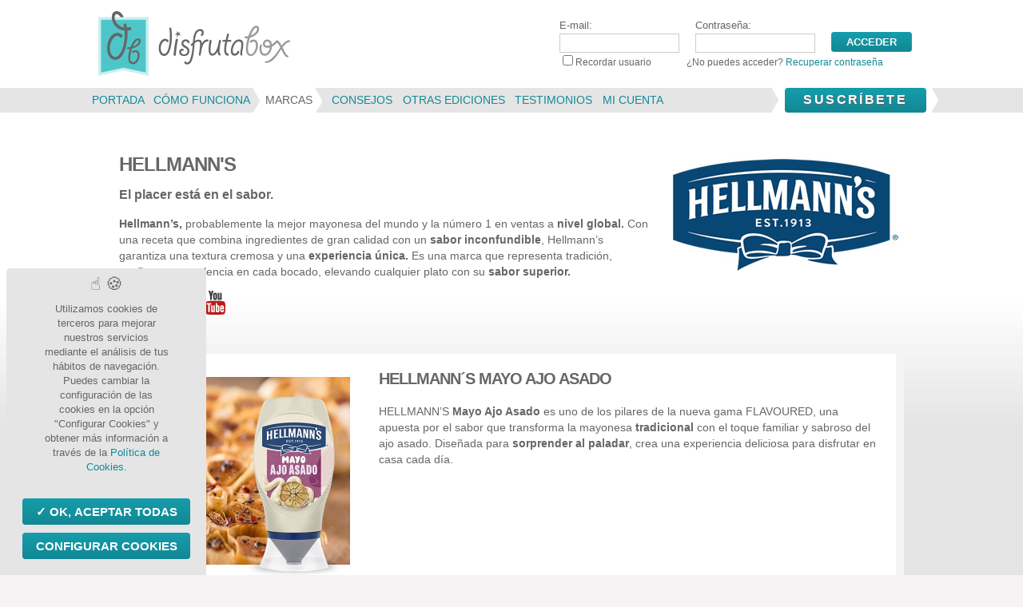

--- FILE ---
content_type: text/html; charset=utf-8
request_url: https://www.disfrutabox.com/marcas/147-hellmanns
body_size: 4437
content:
<!DOCTYPE html>
<html lang="es" class="">

<head>
	<meta name="viewport" content="width=device-width, initial-scale=1.0">
	<meta http-equiv="Content-Type" content="text/html; charset=utf-8" />
	<link rel="shortcut icon" href="https://www.disfrutabox.com/favicon.ico" />
	<meta property="og:title" content="DisfrutaBox - Marcas" />
	<meta property="og:description" content="Te recomiendo que te suscribas a DisfrutaBox.com, yo ya lo he hecho" />
	<meta property="og:type" content="website" />
	<meta property="og:image" content="https://www.disfrutabox.com/upload/images/contents/prod.png" />
	<meta property="og:url" content="https://www.disfrutabox.com" />
	<script async
		data-api-host="https://api.experiments.disfrutabox.com"
		data-client-key="sdk-zzb4Zlm4og028tC"
		src="https://cdn.jsdelivr.net/npm/@growthbook/growthbook/dist/bundles/auto.min.js"
	></script>
	<script src="https://challenges.cloudflare.com/turnstile/v0/api.js" async defer></script>

	<link rel="canonical" href="https://www.disfrutabox.com/marcas/147-hellmanns" />

	<title>DisfrutaBox - Marcas</title>
	<script src='/scripts/menu.js'></script>
	<script src='/scripts/picturefill.js'></script>

	<script src="/scripts/jquery-3.5.1.js"></script>
	<script src="/scripts/tarteaucitron/tarteaucitron.js?v=20250114"></script>
  	<script src="/scripts/tarteucitron.services.plnv.js?v=20250114"></script>
	<script src="/scripts/control-cookies.js?v=20250114"></script>
	<link href="/css/cookies-rgdp-disfrutabox.css" rel="stylesheet" type="text/css" media="all" />

	

	<style>
		 input[type="radio"]:checked + input + span{
			opacity: 1 !important; /*show the "YES" label only if the radio button is checked*/
		}
	</style>
	<script>
	//referencia: http://docs.jquery.com/Using_jQuery_with_Other_Libraries
	// Use jQuery via $j(...)
	var $j = jQuery.noConflict();

	</script>
	
	
	
<script type="text/javascript" charset="UTF-8">
/* <![CDATA[ */
try { if (undefined == xajax.config) xajax.config = {}; } catch (e) { xajax = {}; xajax.config = {}; };
xajax.config.requestURI = "https://www.disfrutabox.com/marcas/147-hellmanns";
xajax.config.statusMessages = false;
xajax.config.waitCursor = true;
xajax.config.version = "xajax 0.5 Beta 4";
xajax.config.legacy = false;
xajax.config.defaultMode = "asynchronous";
xajax.config.defaultMethod = "POST";
/* ]]> */
</script>
<script type="text/javascript" src="/xajax/xajax_js/xajax_core.js" charset="UTF-8"></script>
<script type="text/javascript" charset="UTF-8">
/* <![CDATA[ */
window.setTimeout(
 function() {
  var scriptExists = false;
  try { if (xajax.isLoaded) scriptExists = true; }
  catch (e) {}
  if (!scriptExists) {
   alert("Error: the xajax Javascript component could not be included. Perhaps the URL is incorrect?\nURL: /xajax/xajax_js/xajax_core.js");
  }
 }, 2000);
/* ]]> */
</script>

<script charset='UTF-8'>
/* <![CDATA[ */
xajax_userLogin = function() { return xajax.request( { xjxfun: 'userLogin' }, { parameters: arguments } ); };
/* ]]> */
</script>
 	 
	<link href="/css/mp-estilo-feb2024.css" rel="stylesheet" type="text/css" media="all" />
	<link href="/css/planes-feb2024.css" rel="stylesheet" type="text/css" media="all" />

	 
			
	<script>
        tarteaucitron.user.facebookpixelId = '870831854428008';
		tarteaucitron.user.facebookpixelMore = function () {
			/* add here your optionnal facebook pixel function */

			};
        (tarteaucitron.job = tarteaucitron.job || []).push('facebookpixel');
	</script>
	
	  	
</head>
<body id="top" class="centerfix" >

	<div class="cabecera">
				<a href="https://www.disfrutabox.com">
				<div class="logo"><img src="/imgs/disfrutabox.gif" alt="DisfrutaBox" /></div>
				</a>
											<div class="log">
					<!--cambios estructura -->
					<form name="loginForm" id="loginForm" method="post" onSubmit="return false" action="https://www.disfrutabox.com/marcas/147-hellmanns">
						<input type="hidden" name="login" value="1" />
						<fieldset>
							<label class="lb">E-mail:<br>
								<input type="text" name="email" id="email2" class="inputbox" maxlength="100" />
							</label>
							<label class="lb">Contrase&ntilde;a:<br>
								<input type="password" name="passwd" id="passwd2" class="inputbox" maxlength="100" />
							</label>
							<div id="acceso"><input type="button" value="Acceder" class="boton-c" onClick="xajax_userLogin(xajax.getFormValues('loginForm'), 'loginForm')" /></div>
						</fieldset>
						<fieldset><label for="remember" class="small"><input type="checkbox" name="remember" id="remember" value="1" />Recordar usuario<span
								class="white"> | </span>
								¿No puedes acceder? <a href="/recuperar">Recuperar contrase&ntilde;a</a></label></fieldset>
					</form>
					<!--fin cambios estructura -->
					
					<script>
						$j('#email2').on('keydown',function(e){
							if ( e.which == 13 )
								xajax_userLogin(xajax.getFormValues('loginForm'), 'loginForm');
						});

						$j('#passwd2').on('keydown',function(e){
							if ( e.which == 13 )
								xajax_userLogin(xajax.getFormValues('loginForm'), 'loginForm');
						});
					</script>
					
				</div>
						</div><div class="menutop">
	<!--inicio del ajuste -->
	<div class="wrap movil">
		<div class="menuop">
							<a href="#top" id="off" onclick="changeClass();">Men&uacute;</a>
				<a href="#top" id="on" onclick="changeClass2();">Men&uacute;</a>
					</div>
		<ul class="menu no mostrar" id="menuno" >
			<li><a  href="/"><span>Portada</span></a></li>
			<li><a  href="/comoFunciona"><span>C&oacute;mo funciona</span></a></li>
			<li ><a  id="active" href="/marcas"><span>Marcas</span></a></li>
			<li><a href="http://consejos.disfrutabox.com"><span>Consejos</span></a></li>
			<li><a  href="/otrasEdiciones"><span>Otras ediciones</span></a></li>
			<li><a  href="/testimonios"><span>Testimonios</span></a></li>
						<li class="menu-item-has-children" id="children">
				<a  href="https://www.disfrutabox.com/usuario/miCuenta"><span>Mi cuenta</span></a>
			</li>
		</ul>
	</div>
	<div class="reg">
		<div class="flecha">
			<div id="botonmenu" class="no mostrar">
						<a href="/landing/db9/" class="botm">Suscr&iacute;bete</a>
					</div>
		</div>
	</div><!--fin del ajuste -->
</div>
<!--nuevo lugar --><div id="bgmenu"> </div>

    <div class="clear"></div>
<div class="contenido">
  <div class="wrap">
  <div class="marcaedit">
  	<!--
      <div class="marcappal"> 
    <span data-picture="" data-alt="Hellmann's">
	<span data-src="/upload/images/brands/hellmanns-grande_1.jpg"></span> <!-- imgs/marcas/narsya-mediana.jpg--
	<span data-src="/upload/images/brands/hellmanns-grande_1.jpg" data-media="(min-width: 400px)"><img alt="Hellmann's" src="/upload/images/brands/hellmanns-grande_1.jpg"> <!-- imgs/marcas/narsya-grande.jpg--></span>
			<!--[if (lt IE 9) & (!IEMobile)]>
            <span data-src="imgs/marcas/narsya-grande.jpg"></span>
        	<![endif]-->
			<!-- Fallback content for non-JS browsers. Same img src as the initial, unqualified source element. --
	<noscript>&amp;lt;img src="/upload/images/brands/hellmanns-grande_1.jpg" alt=&amp;gt;Hellmann's&amp;gt;</noscript><!--imgs/marcas/narsya-mediana.jpg--
	</span>
    </div>
    -->
<div class="marcappal">
<img src="/upload/images/brands/hellmanns-grande_1.jpg" alt="Hellmann's">
</div>    
    <h1 class="titulo">Hellmann's</h1>
    <div class="imp">El placer está en el sabor.</div>
      
      <div class="txt">
        <p><p><span id="docs-internal-guid-8f30f3d9-7fff-8a8f-86c5-066d34a6e5c0"><span><strong>Hellmann&rsquo;s,</strong> probablemente la mejor mayonesa del mundo y la n&uacute;mero 1 en ventas a<strong> nivel global.</strong> Con una receta que combina ingredientes de gran calidad con un <strong>sabor inconfundible</strong>, Hellmann&rsquo;s garantiza una textura cremosa y una <strong>experiencia &uacute;nica.</strong> Es una marca que representa tradici&oacute;n, confianza y excelencia en cada bocado, elevando cualquier plato con su<strong> sabor superior.</strong></span></span></p>
<p><p class="ver-redes"><a href="https://www.hellmanns.com/es/home.html" target="_blank"><img src="/imgs/redes-web.gif" alt="WEB" title="WEB" /></a> <a href="https://www.facebook.com/HellmannsSpain/" target="_blank"><img src="/imgs/redes-fb.gif" alt="Facebook" title="Facebook" /></a> <a href="https://www.instagram.com/hellmanns_spain" target="_blank"><img src="/imgs/redes-instagram.gif" alt="Instagram" title="Instagram" /></a> <a href="https://www.youtube.com/@HellmannsSpain" target="_blank"><img src="/imgs/redes-youtube.gif" alt="Youtube" title="Youtube" /></a></p></p>
<div class="prod">
<div class="fotoprod"><img title="Hellmann&acute;s Mayo ajo asado en DisfrutaBox entre ayer y ma&ntilde;ana" src="../../../upload/images/contents/hellmanns-mayo-ajo-asado.jpg" alt="Hellmann&acute;s Mayo ajo asado en DisfrutaBox entre ayer y ma&ntilde;ana" width="250" height="250" /></div>
<div>
<h2 class="tits"><span id="docs-internal-guid-16d0db71-7fff-a052-9ea1-737194e24364"><span>HELLMANN&acute;S MAYO AJO ASADO</span></span></h2>
</div>
<p><span id="docs-internal-guid-2a94112d-7fff-27c9-92c5-06552977748e"><span>HELLMANN&rsquo;S <strong>Mayo Ajo Asado</strong></span><span> es uno de los pilares de la nueva gama FLAVOURED, una apuesta por el sabor que transforma la mayonesa <strong>tradicional</strong> con el toque familiar y sabroso del ajo asado. Dise&ntilde;ada para <strong>sorprender al paladar</strong>, crea una experiencia deliciosa para disfrutar en casa cada d&iacute;a.</span></span></p>
</div></p>
       </div>
</div>
    <div class="go"><a class="suscribete" href="/landing/db9/">Lo quiero</a><div class="shadow"> </div>
      </div>
  </div>
</div>    
    	<div class="marcas">  
    	<div class="wrap">
				<!--comienza cambio de estructura -->
				<div class="wrap">
									    <div class="tabmarcas"><a href="/marcas/27-ego-professional-make-up"><img src="/upload/images/brands/ego-chica_3.jpg" alt="ego-professional-make-up"  title="EGO Professional Make Up"></a></div>
									    <div class="tabmarcas"><a href="/marcas/569-sanicentro"><img src="/upload/images/brands/sanicentro-chica.jpg" alt="sanicentro"  title="Sanicentro"></a></div>
									    <div class="tabmarcas"><a href="/marcas/486-lindt-nuxor"><img src="/upload/images/brands/lindt-nuxor-chica.jpg" alt="lindt-nuxor"  title="Lindt NUXOR"></a></div>
									    <div class="tabmarcas"><a href="/marcas/147-hellmanns"><img src="/upload/images/brands/hellmanns-chica_1.jpg" alt="hellmanns"  title="Hellmann's"></a></div>
									    <div class="tabmarcas"><a href="/marcas/619-peascal"><img src="/upload/images/brands/penascal-chica.jpg" alt="peascal"  title="Peñascal "></a></div>
									    <div class="tabmarcas"><a href="/marcas/613-nestl-milkybar"><img src="/upload/images/brands/milkibar-chica_2.jpg" alt="nestl-milkybar"  title="Nestlé Milkybar"></a></div>
					    
				</div>
				</div><!--fin cambio de estructura -->    	
		</div>
 	</div><div class="pie">
	<div class="wrap">
		<div class="copyright">
			<!--inicio cambio copy -->
			<div>
								<a href="/" class="marcapie">
								<img src="/imgs/disfrutabox-pie.gif" alt="DisfrutaBox" class="logopie">
								</a>
								<p class="small">
					© 2026 Todos los derechos reservados.
				</p>
				<p class="small" style="padding-top: 0.5em;">ATENCI&Oacute;N: Oferta v&aacute;lida hasta fin de
					existencias.
					Promoci&oacute;n no acumulable, solo v&aacute;lida para la primera compra.</p>
				</p>
			</div>
			<!--fin cambio -->
			<ul class="nav">
				<li>
					<a href="https://www.disfrutabox.com/faqs">Preguntas frecuentes</a>
				</li>
				<li>
					<a href="https://www.disfrutabox.com/contacto">Contacto</a>
				</li>
				<li>
					<a href="https://www.disfrutabox.com/legal">Términos y condiciones</a>
				</li>
				<li>
					<a href="https://www.disfrutabox.com/privacidad">Política de privacidad</a>
				</li>
				<li>
					<a href="https://www.disfrutabox.com/cookies">Política de cookies</a>
				</li>
				<li>
					<a href="https://www.disfrutabox.com/quienesSomos">Qui&eacute;nes somos</a>
				</li>
				<li>
					<a
						href="https://www.disfrutabox.com/trabajaconnosotros">Trabaja con nosotros</a>
				</li>
			</ul>
		</div>
		<div class="redes">
			<p class="small">
				S&iacute;guenos en las redes sociales
			</p>
			<ul>
				<li>
					<a href="https://www.facebook.com/DisfrutaBox" target="_blank" class="fb"><img src="/imgs/vacio.gif"
							alt="Facebook" title="Hazte Fan en Facebook" /></a>
				</li>
				<li>
					<a href="https://instagram.com/disfrutabox" target="_blank" class="instagram"><img
							src="/imgs/vacio.gif" alt="Instagram" title="Estamos en Instagram" /></a>
				</li>
				<li>
					<a href="https://www.youtube.com/channel/UCvlIKqaH9tOrUU2Qun2cjuw" target="_blank" class="yt"><img
							src="/imgs/vacio.gif" alt="Youtube" title="Estamos en Youtube" /></a>
				</li>
			</ul>
		</div>
	</div>
</div>





	<!-- Google Tag Manager (noscript) -->
	<noscript><iframe src="https://www.googletagmanager.com/ns.html?id=GTM-NKZBXGT" height="0" width="0"
			style="display:none;visibility:hidden"></iframe></noscript>
	<!-- End Google Tag Manager (noscript) -->

</script>

</body><!-- FIN BODY -->

</html>

--- FILE ---
content_type: text/css
request_url: https://www.disfrutabox.com/css/cookies-rgdp-disfrutabox.css
body_size: 2232
content:
/*@import url("../scripts/tarteaucitron/css/tarteaucitron.css");*/
@import url("cookies-rgdp-disfrutabox-v2.css");

/*22-11-2024 modal cookies colors y otros ajustes posteriores */
#tarteaucitronDisclaimerAlert>div{
    padding: 0 10px;
    text-align: center;
	color:#666666;
	/*10-12-2024*/font-size: 13px;
    line-height: 1.4em;
}
#tarteaucitronRoot span#tarteaucitronDisclaimerAlert{
	margin: 10px 0 15px;
}
div#tarteaucitronAlertBig:before {
    content: '';
    /*font-size: 22px;*/
}
#tarteaucitronRoot div#tarteaucitron{
	width: 92% !important;
    margin: auto !important;
	background: rgba(0, 0, 0, 0.01);
	/*10-12-2024*/font-size: 14px;
}
#tarteaucitronRoot button#tarteaucitronBack {
	background:#E5E5E5;
    margin: 0;
    padding: 0;
	opacity: 0.9;
}
#tarteaucitronRoot * {
    color: #666666;
    font-family: Arial, Helvetica, sans-serif !important;
	box-sizing: initial;
    font-size: 14px;
    line-height: normal;
    vertical-align: initial;
	/*animation new*/
	transition: border 300ms, background 300ms, opacity 200ms, box-shadow 400ms;
}
div#tarteaucitronServices {
	border-radius:0px;
	background: #ffffff;
	box-shadow:none;
	border:solid 0.7em #F3F3F3;
}
#tarteaucitron #tarteaucitronServices .tarteaucitronMainLine {
	background:#FFFFFF;
    border: none;
}
#tarteaucitron #tarteaucitronClosePanel {
    background: #128A98;
    /* right: 5px; */
    /* top: 0px; */
    z-index: 10;
    border-radius: 4px;
    text-transform: inherit;
}
#tarteaucitronRoot .tarteaucitronH1 {
    font-size: 1.4em;
    line-height: 120%;
    text-align: left;
    color: #666666;
    margin: 15px 0 15px;
    font-family: "Century Gothic", Futura, sans-serif !important;
    font-weight: bold;
    text-transform: uppercase;
    letter-spacing: -1px !important;
}
/*10-12-2024*/#tarteaucitronRoot .tarteaucitronStatusInfo{
	display:block;
}
/*10-12-2024*/
.tarteaucitronName .tacCurrentStatus,
.tarteaucitronName .tarteaucitronReadmoreSeparator{
	/*display: none !important;*/
	color: #000000 !important;
}
#tarteaucitron #tarteaucitronServices .tarteaucitronLine .tarteaucitronAsk .tarteaucitronAllow, #tarteaucitron #tarteaucitronServices .tarteaucitronLine .tarteaucitronAsk .tarteaucitronDeny, .tac_activate .tarteaucitronAllow{
	border-radius: 4px;
    margin-top: 7px !important;
    margin-right: 5px;
    padding: 6px 10px;
    font-size: 1em !important;
    font-family: "Century Gothic", Futura, sans-serif !important;
    text-transform: uppercase;
    background: #555555;
    color: #ffffff;
    cursor: pointer;
    display: inline-block;
    text-align: center;
    text-decoration: none;
    width: auto;
    border: 0;
	font-weight: bold;
}

#tarteaucitron #tarteaucitronServices .tarteaucitronLine.tarteaucitronIsAllowed {
    border-color: #159DAC;
}
/*#tarteaucitron .tarteaucitronBorder {
    border: none;
}*/
#tarteaucitron #tarteaucitronServices .tarteaucitronMainLine:hover {
    background: #E6FAFB;
}
#tarteaucitronAlertSmall #tarteaucitronCookiesListContainer #tarteaucitronCookiesList .tarteaucitronTitle, #tarteaucitron #tarteaucitronServices .tarteaucitronTitle button, #tarteaucitron #tarteaucitronInfo, #tarteaucitron #tarteaucitronServices .tarteaucitronDetails,
#tarteaucitron #tarteaucitronServices .tarteaucitronTitle + [id^="tarteaucitronDetails"]{
    background: #E3F9FA;
    color: #128A98;
    cursor: pointer;
    font-size: 14px;
	text-transform:inherit;
}
#tarteaucitron #tarteaucitronServices #tarteaucitronAllAllowed.tarteaucitronIsSelected {
	/*background-color: #B0B500;*/
    opacity: 1;
}
/*#tarteaucitron #tarteaucitronServices .tarteaucitronLine.tarteaucitronIsDenied {
    border-color: #555555;
}*/
#tarteaucitron #tarteaucitronServices .tarteaucitronLine.tarteaucitronIsDenied .tarteaucitronDeny {
	background:#555555;
}
#tarteaucitron #tarteaucitronServices .tarteaucitronLine.tarteaucitronIsAllowed .tarteaucitronAllow {
    background-color: #1B870B;
}

.tarteaucitronSelfLink, #tarteaucitronAlertSmall #tarteaucitronCookiesListContainer #tarteaucitronCookiesList .tarteaucitronHidden, #tarteaucitron #tarteaucitronServices .tarteaucitronHidden {
     background: rgba(0, 0, 0, 0.01);
}
#tarteaucitron #tarteaucitronServices .tarteaucitronLine {
    background: #ffffff;
    border-left: 5px solid transparent;
    margin: 0;
    overflow: hidden;
    padding: 15px 10px;
    border-top: dotted 1px #999999;
}
div#tarteaucitronInfo {
    padding: 10px 10px!important;
    color: #666666 !important;
    background: #F3F3F3 !important;
    border-top: none;
    border-bottom: none;
    font-size: 1em !important;
    line-height: 1.4em;
    margin-bottom: 1em !important;
    max-width: 90%!important;
}
#tarteaucitronMainLineOffset{border:0px !important;}

/*#tarteaucitron #tarteaucitronInfo, #tarteaucitron #tarteaucitronServices .tarteaucitronDetails {}*/
#tarteaucitronRoot .tarteaucitronH2 {
    color: #666666;
    font-size: 1.1em;
    font-weight: bold;
    margin: 0;
}
#tarteaucitron #tarteaucitronServices .tarteaucitronLine:hover {
    background: rgba(240, 240, 240, 0.9);
}
#tarteaucitron #tarteaucitronServices .tarteaucitronLine.tarteaucitronIsAllowed {
    border-color: transparent !important;
}
#tarteaucitron #tarteaucitronServices .tarteaucitronLine.tarteaucitronIsDenied {
    border-color: transparent !important;
}

#tarteaucitron #tarteaucitronServices #tarteaucitronAllDenied.tarteaucitronIsSelected {
	background-color:#555555;
    opacity: 1;
}
.tarteaucitronLine .tarteaucitronAllow, .tarteaucitronLine .tarteaucitronDeny {
    opacity: 0.4;
}
.tarteaucitronLine .tarteaucitronDeny {
    opacity: 0.65;
}

/*BASICOS*/
#tarteaucitronRoot #tarteaucitronAlertBig {
    background: #E5E5E5;
    color: #666666;
	padding: 10px 0 !important;
    display: none;
    /*font-size: 15px !important;*/
    left: 0;
    position: fixed;
    box-sizing: content-box;
    z-index: 2147483645;
    text-align: center;
    margin: auto;
    width: 100%;

}
#tarteaucitronAlertBig strong,
#tarteaucitronAlertSmall strong,
#tarteaucitronAlertBig a,
#tarteaucitronAlertSmall a{
	color: #128A98 !important;
    font-weight: normal !important;
}
#tarteaucitron a {
    color: #128A98;
    font-size: 90%;
    font-weight: normal;
}
#tarteaucitron a.tarteaucitronSelfLink{
	text-decoration: none !important;
	color: #ffffff;
}
#tarteaucitronRoot button {
	/*background: #1B870B;*/
    border: 0px;
    font-weight: bold;
	line-height: 120%;
	color:#ffffff;
	font-family: "Century Gothic", Futura, sans-serif;
	text-transform: uppercase;
}
/** SAVE BUTTON **/
html body #tarteaucitronRoot button#tarteaucitronSaveButton {
    font-size: 18px !important;
    padding: 7px 20px;
    border-radius: 5px;
    cursor: pointer;
	background: -moz-linear-gradient(top, #159DAC 0%, #128794 100%) !important;
    background: -webkit-gradient(linear, left top, left bottom, color-stop(0%, #159DAC), color-stop(100%, #128794)) !important;
    background: -webkit-linear-gradient(top, #159DAC 1%, #128794 100%)!important;
    /* Chrome10+,Safari5.1+ */
    background: linear-gradient(#159DAC, #128794)!important;
}

html body #tarteaucitronRoot div#tarteaucitronSave {
    text-align: right;
    padding: 20px;
    background: #E5E5E5;
}
/******************/
#tarteaucitronAlertBig #tarteaucitronCloseAlert,
#tarteaucitron #tarteaucitronPrivacyUrl,
#tarteaucitron #tarteaucitronPrivacyUrlDialog,
#tarteaucitronPersonalize,
#tarteaucitronPersonalize2{
	font-size:15px;
	display:inline-block;
	cursor:pointer;
	/*border: solid 1px #159DAC;*/
    border-radius: 4px;
    padding: 0.5em;
    text-align: center;
    text-transform: uppercase;
    text-decoration: none;
    color: #FFFFFF;
    font-family: "Century Gothic", Futura, sans-serif !important;
    font-weight: bold;
    /*margin: 0 0 0 7px;*/
    background: -moz-linear-gradient(top, #159DAC 0%, #128794 100%) !important;
    background: -webkit-gradient(linear, left top, left bottom, color-stop(0%, #159DAC), color-stop(100%, #128794)) !important;
    background: -webkit-linear-gradient(top, #159DAC 1%, #128794 100%)!important;
    /* Chrome10+,Safari5.1+ */
    background: linear-gradient(#159DAC, #128794)!important;
    /*filter: progid:DXImageTransform.Microsoft.gradient(startColorstr='#159DAC', endColorstr='#128794')!important;*/
    /*zoom: 1;/* ie */
	width: calc(100% - 40px) !important;
}
#tarteaucitronRoot #tarteaucitronPersonalize2::before {
    content: '\2713';
    display: inline-block;
    color: white;
}
#tarteaucitron #tarteaucitronServices .tarteaucitronLine .tarteaucitronName .tarteaucitronListCookies {
    color: #666666;
    font-size: 90%;
}
#tarteaucitronAlertBig #tarteaucitronDisclaimerAlert, #tarteaucitronAlertBig #tarteaucitronDisclaimerAlert strong {
    font: 90%/1.4em Arial, Helvetica, sans-serif !important;
    color: #666666;
}
#tarteaucitron .tarteaucitronH3 {
    font-size: 1.2em;
    color: #666666 !Important;
    font-weight: bold;
}
#tarteaucitronPercentage {
    background: #159DAC !important;
}
.tac_activate{
	background: transparent;
    color: #666666 !important;
    margin: 0.5em 0 1em 0 !important;
	font-size: 90%;
}
.tac_activate .tac_float .tarteaucitronAllow {
    display: inline-block;
    font-weight: bold;
    margin: 0 5px 0 0 !important;
	font-size:14px;
	line-height: 120%;
	padding: 4px 10px !important;
	background: -moz-linear-gradient(top, #159DAC 0%, #128794 100%) !important;
    background: -webkit-gradient(linear, left top, left bottom, color-stop(0%, #159DAC), color-stop(100%, #128794)) !important;
    background: -webkit-linear-gradient(top, #159DAC 1%, #128794 100%)!important;
    /* Chrome10+,Safari5.1+ */
    background: linear-gradient(#159DAC, #128794)!important;
    /*filter: progid:DXImageTransform.Microsoft.gradient(startColorstr='#159DAC', endColorstr='#128794')!important;*/
    /* zoom: 1;/* ie */
}

@media (min-width: 768px){
/*#tarteaucitronDisclaimerAlert>div{}*/
#tarteaucitronRoot div#tarteaucitron {
    width: 90% !important;
}
div#tarteaucitronInfo {
    font-size: 1.1em !important;
}
#tarteaucitronRoot .tarteaucitronH1 {
    font-size: 1.7em;
	margin-bottom: 1.3em;
}
#tarteaucitron #tarteaucitronServices .tarteaucitronLine{
	padding:15px 20px;
}
}

@media (min-width: 985px){
	#tarteaucitronRoot div#tarteaucitron {
    width: 70% !important;
}
.tacTwitter{
	max-width: 260px;
    float: right;
}
.tac_activate {
    background: transparent;
    color: #666666 !important;
    margin: 0 !important;
    font-size: 90%;
    /* display: inline; */
    float: none;
    /* width: 50%; */
    /* display: table-cell; */
 }
}

@media (min-width: 1200px){
#tarteaucitronDisclaimerAlert>div{
	padding: 0;
    width: 85%;
    margin: 0 auto;
}
#tarteaucitronRoot div#tarteaucitron {
    width: 63% !important;
}
#tarteaucitron {
    width: 70%;
}
}

--- FILE ---
content_type: text/css
request_url: https://www.disfrutabox.com/css/mp-estilo-feb2024.css
body_size: 12236
content:
@charset "utf-8";

/* CSS Document */
#header {
    display: none;
}

img {
    max-width: 100%;
    border: 0px;
}

body {
    background: #F5F3F4 url(../imgs/fdo.jpg) repeat-x 0% 0%;
    color: #666666;
    font-family: Arial, Helvetica, sans-serif;
    font-size: 90%;
    line-height: 1.4em;
    font-weight: normal;
}

a {
    color: #128A98;
    text-decoration: none;
}

div.mensaje_error_tarjeta {
    background-color: antiquewhite;
    border-radius: 7px;
    text-align: center;
    background-image: url("/imgs/atencion.png");
    background-repeat: no-repeat;
    background-size: contain;
}

#loading_cajas {
    display: inline-block;
    width: 100%;
    text-align: center;
}

a:hover {
    color: #999999;
}

body,
img,
form,
label,
fieldset,
div,
ul,
li {
    margin: 0;
    padding: 0;
    border: 0;
}

p {
    margin: 0.5em auto;
}

.small {
    font-size: 0.8em;
    margin: 0.3em auto;
}

.wrap {
    width: 99.8%;
    margin: 0 auto;
    overflow: hidden;
}

.blanco {
    background: #ffffff;
    padding-bottom: 1em;
}

.clear {
    clear: both;
    height: 2px;
}

.right {
    float: right;
}

.left {
    float: left;
}

/*set2017*/
.al_share_bar {
    position: relative;
    padding: .5em 0em 1em 0em;
    margin: 0 auto;
    display: table;
}

/*oct2017*/
.wrap.al_share_bar {
    max-width: 230px;
}

/*oct2017*/
.shareyou {
    width: 52px;
    height: 20px;
    float: none;
    display: none;
    background: transparent url(../imgs/m-youtube.gif) no-repeat 0% 0%;
}

/*oct2017*/
.shareyou:hover {
    background: transparent url(../imgs/m-youtube-hover.gif) no-repeat 0% 0%;
}

/*oct2017*/
.shareinstagram {
    margin: 0 10px 0 0;
    display: none;
    width: 20px;
    height: 20px;
    background: transparent url(../imgs/m-instagram.gif) no-repeat 0% 0%;
}

/*oct2017*/
.shareinstagram:hover {
    background: transparent url(../imgs/m-instagram-hover.gif) no-repeat 0% 0%;
}

/*set2017*/
.al_share_bar iframe {
    float: none !important;
}

/*set2017*/
.twitter-share-button {
    width: 80px !important;
}

.logo {
    clear: both;
    text-align: center;
    padding: 1em 0em 0.7em 0em;
    width: 65%;
    /*max-width:217px;*/
    margin: 0px auto;
    position: relative;
    z-index: 100;
}

.contenido {
    background: #E5E5E5 url(../imgs/fdo.jpg) repeat-x 0% 0%;
    clear: both;
}

/*menu*/
/*cambio2016*/
.menutop {
    min-height: 30px;
}

/*oct2017*/
.menu {
    font-family: "Century Gothic", Futura, sans-serif;
    text-transform: uppercase;
    list-style: none outside none;
    margin: 0;
    letter-spacing: 0.1em;
    padding: 2em 25px 2em 25px;
    background: -moz-linear-gradient(top, #ffffff 0%, #E5E5E5 100%);
    background: -webkit-gradient(linear, left top, left bottom, color-stop(0%, #ffffff), color-stop(100%, #E5E5E5));
    background: -webkit-linear-gradient(top, #ffffff 1%, #E5E5E5 100%);
    /* Chrome10+,Safari5.1+ */
    background: linear-gradient(#ffffff, #E5E5E5);
    filter: progid:DXImageTransform.Microsoft.gradient(startColorstr='#ffffff', endColorstr='#E5E5E5');
    /* ie */
    opacity: .9;
}

.menu li {
    text-align: left;
    /*font-size: 100%;*/
}

/*set2017*/
.menu a {
    padding: 0.6em 0em 0.6em 0em;
    position: relative;
    z-index: 1;
    line-height: 32px;
}

/**/
.menu li a#active {
    background: transparent url(../imgs/flecha-on.gif) no-repeat 0% 50%;
    color: #666666;
    padding-left: 0.6em;
    margin-left: -10px;
}

/*set2017*/
.menu li.menu-item-has-children a#active {
    color: #666666;
}

/*set2017*/
/*set2017*/
.menu li#children a#active {
    /*background: transparent none;*/
}

.menu li a span {
    padding: 0.5em 0.8em 0.5em 0.6em;
    white-space: nowrap;
    line-height: 180%;
}

#capausuario .menu li {
    text-align: center;
}

/*dic2016*/
.reg {
    position: absolute;
    z-index: 100;
    right: .5em;
}

/**/
#botonmenu {
    float: right;
    margin-right: 5px;
    display: block;
}

/**/
#botonmenu a {
    display: block;
    padding: 0 1.4em;
}

.botm,
.boton {
    /*background: transparent url(../imgs/bot-menu-off.gif) no-repeat 0% 0%;*/
    border-radius: 4px;
    outline: none;
    text-align: center;
    font-family: "Century Gothic", Futura, sans-serif;
    color: #FFFFFF;
    text-transform: uppercase;
    font-weight: bold;
    font-size: 1.1em;
    line-height: 1.9em;
    text-shadow: 1px 1px #666666;
    letter-spacing: 0.15em;
    cursor: pointer;
    background: -moz-linear-gradient(top, #159DAC 0%, #128794 100%);
    background: -webkit-gradient(linear, left top, left bottom, color-stop(0%, #159DAC), color-stop(100%, #128794));
    background: -webkit-linear-gradient(top, #159DAC 1%, #128794 100%);
    /* Chrome10+,Safari5.1+ */
    background: linear-gradient(#159DAC, #128794);
    filter: progid:DXImageTransform.Microsoft.gradient(startColorstr='#159DAC', endColorstr='#128794');
    /* ie */
    zoom: 1;
    /* ie */
}

.boton {
    display: inline-block;
    padding: .5em .8em .5em 1em;
    line-height: 1.2em;
    margin: 0 auto;
    color: #ffffff;
}

input.boton,
input.botm {
    border: 1px solid #128794;
    padding: .5em 1em;
    line-height: 1em;
}

/*.botm:hover{background: transparent url(../imgs/bot-menu-on.gif) no-repeat 0% 0%; color:#FFFFFF !important;}*/
.suscribete,
.bot-i {
    /*nuevo*/
    display: block;
    border: 1px solid #128794;
    border-radius: 6px;
    font-size: 1.4em;
    outline: none;
    text-align: center;
    text-transform: uppercase;
    text-decoration: none;
    color: #FFFFFF;
    font-family: "Century Gothic", Futura, sans-serif !important;
    font-weight: bold;
    letter-spacing: 2px;
    text-shadow: 1px 1px #666666;
    margin: 0 auto;
    padding: .7em 1em;
    background: -moz-linear-gradient(top, #159DAC 0%, #128794 100%);
    background: -webkit-gradient(linear, left top, left bottom, color-stop(0%, #159DAC), color-stop(100%, #128794));
    background: -webkit-linear-gradient(top, #159DAC 1%, #128794 100%);
    /* Chrome10+,Safari5.1+ */
    background: linear-gradient(#159DAC, #128794);
    filter: progid:DXImageTransform.Microsoft.gradient(startColorstr='#159DAC', endColorstr='#128794');
    /* ie */
    zoom: 1;
    /* ie */
    box-shadow: 0px 3px 6px #999999;
}

.bot-i2 {
    background: linear-gradient(#159DAC, #128794);
    border-radius: 6px;
    border: 1px solid #128794;
    box-shadow: 0px 3px 6px #999999;
    color: #FFFFFF;
    display: block;
    font-family: "Century Gothic", Futura, sans-serif !important;
    font-size: 1em;
    font-weight: bold;
    letter-spacing: 1px;
    margin: 0 auto;
    outline: none;
    padding: .7em 1em;
    text-align: center;
    text-decoration: none;
    text-shadow: 1px 1px #666666;
    text-transform: uppercase;
}

.suscribete:hover,
.botm:hover,
.bot-i:hover,
.boton-c:hover,
.boton:hover,
.bot-cerrar:hover,
.open:hover,
.botlink-c:hover {
    color: #FFFFFF;
    background: -moz-linear-gradient(top, #128794 0%, #159DAC 100%);
    background: -webkit-gradient(linear, left top, left bottom, color-stop(0%, #128794), color-stop(100%, #159DAC));
    background: -webkit-linear-gradient(top, #128794 1%, #159DAC 100%);
    /* Chrome10+,Safari5.1+ */
    background: linear-gradient(#128794, #159DAC);
    filter: progid:DXImageTransform.Microsoft.gradient(startColorstr='#128794', endColorstr='#159DAC');
    /* ie */
    zoom: 1;
    /* ie */
}

.bot-i {
    padding: 0.6em 1em;
    box-shadow: 0px 3px 6px #999999;
}

.boton-c,
.bot-cerrar,
.botlink-c {
    border: solid 1px #159DAC;
    border-radius: 3px;
    padding: 0.35em 2em;
    text-align: center;
    text-transform: uppercase;
    text-decoration: none;
    color: #FFFFFF;
    font-family: "Century Gothic", Futura, sans-serif !important;
    font-weight: bold;
    margin: 0 auto;
    cursor: pointer;
    background: -moz-linear-gradient(top, #159DAC 0%, #128794 100%);
    background: -webkit-gradient(linear, left top, left bottom, color-stop(0%, #159DAC), color-stop(100%, #128794));
    background: -webkit-linear-gradient(top, #159DAC 1%, #128794 100%);
    /* Chrome10+,Safari5.1+ */
    background: linear-gradient(#159DAC, #128794);
    filter: progid:DXImageTransform.Microsoft.gradient(startColorstr='#159DAC', endColorstr='#128794');
    /* ie */
    zoom: 1;
    /* ie */
}

#acceso .boton-c,
.datos .boton-c {
    padding: 0.3em 1.35em;
}

.bot-cerrar {
    padding: 0.2em 1em;
}

.botlink-c {
    padding: 0.1em 1em;
    margin: .5em 0;
    display: block;
    font-size: .8em;
}

.bot_wa {
    display: inline-block;
    outline: none;
    text-align: center;
    text-transform: uppercase;
    text-decoration: none;
    color: #ffffff !important;
    font-family: 'Century Gothic', Arial, Helvetica, sans-serif !important;
    line-height: normal;
    font-weight: bold;
    letter-spacing: 0.02em;
    margin: 0.5em auto;
    background: #8aeefb;
    border-radius: 6px;
    border: none;
    font-size: 1.35em;
    padding: 0.65em 1.5em 0.65em 1.5em;
    box-shadow: 0px 0px 10px 4px #8aeefb;
    cursor: pointer;
}

a.bot_wa {
    background: #FF7E53;
    text-transform: initial;
    padding: 0.65em 1em 0.65em 1.2em;
    white-space: normal;
    display: inline-block;
    font-size: 1.15em;
}


/*set2017*/
.open {
    text-decoration: none;
    color: #FFFFFF;
    font-family: "Century Gothic", Futura, sans-serif !important;
    border: solid 1px #159DAC;
    border-radius: 4px;
    padding: 0 .15em 0 .25em !important;
    text-align: center;
    font-size: 1.4em;
    cursor: pointer;
    outline: none;
    background: -moz-linear-gradient(top, #159DAC 0%, #128794 100%);
    background: -webkit-gradient(linear, left top, left bottom, color-stop(0%, #159DAC), color-stop(100%, #128794));
    background: -webkit-linear-gradient(top, #159DAC 1%, #128794 100%);
    /* Chrome10+,Safari5.1+ */
    background: linear-gradient(#159DAC, #128794);
    filter: progid:DXImageTransform.Microsoft.gradient(startColorstr='#159DAC', endColorstr='#128794');
    /* ie */
    zoom: 1;
    /* ie */
    display: none;
}

/*oct2017*/
#botonmenu .pagarmenu {
    padding: 0 1em;
    font-size: 1em;
    letter-spacing: 0;
    text-shadow: none;
}

.pagarmenu,
.pagar,
.pagar_bot {
    border-radius: 4px;
    outline: none;
    text-align: center;
    font-family: "Century Gothic", Futura, sans-serif;
    color: #FFFFFF;
    text-transform: uppercase;
    font-weight: bold;
    font-size: 1.1em;
    line-height: 1.9em;
    text-shadow: 1px 1px #666666;
    cursor: pointer;
    background: -moz-linear-gradient(top, #EB616F 0%, #E64454 100%);
    background: -webkit-gradient(linear, left top, left bottom, color-stop(0%, #EB616F), color-stop(100%, #E64454));
    background: -webkit-linear-gradient(top, #EB616F 1%, #E64454 100%);
    /* Chrome10+,Safari5.1+ */
    background: linear-gradient(#EB616F, #E64454);
    filter: progid:DXImageTransform.Microsoft.gradient(startColorstr='#EB616F', endColorstr='#E64454');
    /* ie */
    zoom: 1;
    /* ie */
}

.pagarmenu:hover,
.pagar:hover,
.pagar_bot:hover {
    color: #FFFFFF;
    background: -moz-linear-gradient(top, #E64454 0%, #EB616F 100%);
    background: -webkit-gradient(linear, left top, left bottom, color-stop(0%, #E64454), color-stop(100%, #EB616F));
    background: -webkit-linear-gradient(top, #E64454 1%, #EB616F 100%);
    /* Chrome10+,Safari5.1+ */
    background: linear-gradient(#E64454, #EB616F);
    filter: progid:DXImageTransform.Microsoft.gradient(startColorstr='#E64454', endColorstr='#EB616F');
    /* ie */
    zoom: 1;
    /* ie */
}

a.pagar {
    font-size: 1em;
    padding: .2em 1em;
    text-shadow: none;
}

.pagar_bot {
    display: inline-block;
    line-height: 1.2em;
    font-size: 1.1em;
    text-shadow: 1px 1px #666666;
    letter-spacing: 0.15em;
    padding: .5em .8em .5em 1em;
}

#logon .pagarmenu {
    font-size: 1em;
    text-shadow: none;
    padding: 0.2em 1em;
}

.contenido .go {
    max-width: 293px;
    margin: 0 auto;
    clear: both;
    padding-top: 1em;
    text-align: center;
    padding-bottom: 1em;
}

.shadow {
    height: 7px;
    background: -moz-linear-gradient(top, #999999 0%, #eeeeee 100%);
    background: -webkit-gradient(linear, left top, left bottom, color-stop(0%, #999999), color-stop(100%, #eeeeee));
    background: -webkit-linear-gradient(top, #999999 1%, #eeeeee 100%);
    /* Chrome10+,Safari5.1+ */
    background: linear-gradient(#999999, #eeeeee);
    filter: progid:DXImageTransform.Microsoft.gradient(startColorstr='#999999', endColorstr='#eeeeee');
    /* ie */
    zoom: 1;
    /* ie */
    border-radius: 5px;
    margin-top: 0 !important;
}

.txtportada ul {
    margin: 0px;
    padding: 5px 10px 5px 25px;
    text-align: left;
    position: relative;
}

.txtportada ul li {
    list-style-position: outside;
    list-style-type: none;
    list-style-image: url(../imgs/item.gif);
    line-height: 120%;
    margin: 0.4em auto;
}

.center {
    text-align: center;
    vertical-align: top;
    clear: both;
    margin: 0 auto;
}

.marcas {
    border-top: 0.6em solid #E5E5E5;
    background: #ffffff;
    float: left;
    width: 100%;
    padding-top: 0.3em;
}

.tabmarcas {
    text-align: center;
    vertical-align: middle;
    display: inline;
    width: 32%;
    min-width: 14.5%;
    float: left;
    background: #ffffff;
    padding: 2% 0.5%;
}

.pie {
    background: #F5F3F4;
    border-top: 0.6em solid #E5E5E5;
    padding-top: 1em;
    width: 100%;
    clear: both;
}

.copyright {
    text-align: center;
}

.nav {
    padding: 0em 1em;
    clear: left;
}

.nav li {
    margin: 0px;
    padding: 0em 0.5em 0em 0em;
    display: inline;
    background: none;
    font-size: 0.8em;
    white-space: nowrap;
}

/*set2017*/
.redes {
    text-align: center;
    padding-bottom: 1em;
    margin: 10px auto 0 auto;
    line-height: 100%;
    list-style: none;
    white-space: nowrap;
}

/*set2017*/
.redes ul li {
    display: inline-block;
    background: none;
    font-size: 0.9em;
    min-width: 32px;
    line-height: 32px;
    margin: 1px;
}

/*set2017*/
.redes ul li a {
    display: block;
    text-align: center;
}

/*set2017*/
.fb {
    display: block;
    background: transparent url(../imgs/m-fb-off.gif) no-repeat 100% 0%;
    width: 32px;
}

/*set2017*/
.tw {
    display: block;
    background: transparent url(../imgs/m-tw-off.gif) no-repeat 100% 0%;
    width: 32px;
}

/*set2017*/
.gmas {
    display: block;
    background: transparent url(../imgs/m-gmas-off.gif) no-repeat 100% 0%;
    width: 32px;
}

.yt {
    display: block;
    background: transparent url(../imgs/m-yt-off.gif) no-repeat 50% 0%;
    width: 70px;
}

/*set2017*/
.instagram {
    display: block;
    background: transparent url(../imgs/m-instagram-off.gif) no-repeat 100% 0%;
    width: 32px;
}

.fb:hover {
    background: transparent url(../imgs/m-fb-on.gif) no-repeat 100% 0%;
}

.yt:hover {
    background: transparent url(../imgs/m-yt-on.gif) no-repeat 50% 0%;
}

.gmas:hover {
    background: transparent url(../imgs/m-gmas-on.gif) no-repeat 100% 0%;
}

.tw:hover {
    background: transparent url(../imgs/m-tw-on.gif) no-repeat 100% 0%;
}

.instagram:hover {
    background: transparent url(../imgs/m-instagram-on.gif) no-repeat 100% 0%;
}

/*#portada{background-image: none !important;}*/
#portada3 {
    background-image: url(../imgs/fdo-h1-chico3.png);
    /*cambiar fondo especÃ­ficamente*/
    background-position: 0% 0%;
    background-repeat: no-repeat;
    width: 100%;
    /**/
    margin: -30px auto 0px auto;
    padding: 0px;
    min-height: 360px;
    clear:
        both;
}

.foto-portada,
.comofunciona,
.marcappal,
.fotoprod,
.producto {
    text-align: center;
    line-height: 1em;
}

.foto-portada img {
    padding-top: 80px;
}

/*2017.edic .foto-portada img{padding-top:40px;}*/
.dismiss {
    font-size: .7em;
    text-align: center;
    color: #888888;
    padding-left: .35em;
    margin: 0em 0em;
    line-height: 1.2em;
}

/*2016*/
.movil {
    position: absolute;
    min-height: 30px;
    z-index: 100;
    font-size: 110%;
}

/*set2017*/
#bgmenu {
    height: 236px;
    position: absolute;
    z-index: 1;
    width: 100%;
    opacity: .9;
    visibility: hidden;
    background: -moz-linear-gradient(top, #ffffff 0%, #E5E5E5 100%);
    background: -webkit-gradient(linear, left top, left bottom, color-stop(0%, #ffffff), color-stop(100%, #E5E5E5));
    background: -webkit-linear-gradient(top, #ffffff 1%, #E5E5E5 100%);
    /* Chrome10+,Safari5.1+ */
    background: linear-gradient(#ffffff, #E5E5E5);
    filter: progid:DXImageTransform.Microsoft.gradient(startColorstr='#ffffff', endColorstr='#E5E5E5');
    /* ie */
    zoom: 1;
}

.bg {
    position: relative;
}

/*2016*/
.menuop {
    position: relative;
    z-index: 100;
    margin: 0em;
    width: 65px;
    padding: .3em 15px;
}

.menuop a {
    position: absolute;
    background: url(../imgs/menu2.gif) no-repeat 0 50%;
    padding-left: 1.3em;
    font-family: "Century Gothic", Futura, sans-serif;
    text-transform: uppercase;
    letter-spacing: 0.1em;
    margin: 0;
}

#off {
    z-index: 2;
}

/*set2017*/
#on {
    z-index: 1;
    color: #666666;
}

.mostrar {
    display: block;
}

.no {
    display: none;
}

.center {
    text-align: center;
    vertical-align: top;
    clear: both;
    margin: 0 auto;
}

.logado {
    display: none;
}

.wrap2,
.marcaedit {
    width: 92%;
    margin: 0% auto;
    padding-bottom: 1em;
    padding-top: 2em;
}

.wrap3 {
    width: 92%;
    margin: 0% auto;
    padding-bottom: 1em;
}

.steps {
    text-align: left;
    margin: 0% 1%;
    padding-bottom: .5em;
}

.steps .number {
    float: left;
    margin-top: -6px;
    position: relative;
}

.steps .number span {
    color: #FFFFFF;
    letter-spacing: -1px;
    display: block;
    float: left;
    width: 26px;
    text-align: center;
    margin-right: 5px;
    background: transparent url(../imgs/circle-big.png) no-repeat 0% 0%;
    font-family: "Century Gothic", Futura, sans-serif;
    padding: 3px 4px;
    font-size: 1.4em;
    font-weight: bold;
    line-height: 140%;
}

.tits {
    font-family: "Century Gothic", Futura, sans-serif;
    color: #666666;
    text-transform: uppercase;
    font-weight: 600;
    font-size: 1.4em;
    letter-spacing: -1px;
    margin: 0em auto;
    line-height: 110%;
}

/*LOG*/
.log {
    float: right;
    padding: 1.5em 0 0 0;
    display: none;
}

.log fieldset {
    clear: both;
    white-space: nowrap;
}

.log .lb {
    float: left;
    width: 34.5%;
    padding-right: .5em;
    font-size: .9em;
}

.log .inputbox {
    margin: 0;
    width: 92% !important;
}

#acceso {
    float: left;
    padding-top: 18px;
}

.inputbox,
input[type="text"].jsrequired,
textarea.jsrequired,
input[type="password"].jsrequired {
    padding: 3px 4px;
    font-family: Arial, Helvetica, sans-serif;
    font-size: 100%;
    color: #333333;
    border: 1px solid #CCCCCC;
}

.inputbox:hover,
.inputbox:focus,
.jsrequired:hover,
.select-notfirst:hover {
    background: #E3F9FA;
}

.inputbox[type="text"],
.inputbox[type="password"] {
    width: 100%;
}

/*logout*/
/*set2017*/
#logon {
    position: relative;
    background: #ffffff;
    z-index: 102;
    margin: 10px 2% 20px 2%;
    text-align: center;
    width: 96%;
    visibility: visible !important;
    /*importante*/
}

.black {
    color: #333333;
}

.black p {
    margin: 0px;
    padding: 2px;
}

.line {
    padding-bottom: .3em;
    margin: 0.2em 0;
}

#menutop2 {
    clear: both;
    background-color: #88D3DB;
    float: right;
    width: 100%;
    padding: 0.3em 0em;
}

.menususc {
    font-family: "Century Gothic", Futura, sans-serif;
    text-transform: uppercase;
    padding: 0em;
    margin: 0;
}

.menupasos {
    margin: 0px;
    padding: 0px;
    width: 100%;
    list-style: none outside none;
    font-family: "Century Gothic", Futura, sans-serif;
    text-transform: uppercase;
    line-height: 160%;
    background: #88D3DB;
}

.menupasos li {
    display: inline;
    padding: 0em 0.2em;
    text-align: center;
    font-size: 1.1em;
    color: #FFFFFF;
}

.menupasos li#actual {
    color: #666666;
    font-weight: bold;
}

.menupasos .nro {
    display: inline;
    float: none;
    padding: 0em 0.3em;
    font-weight: bold;
}

.pasonext {
    background: #88D3DB !important;
}

.white {
    background: #ffffff;
    padding-bottom: 1em;
}

.log .white {
    word-spacing: 1.5em;
    color: #ffffff;
}

.intro {
    font-size: 1em;
    font-weight: bold;
    margin: 0.8em auto;
    line-height: 145%;
    width: 93%;
}

.tables div {
    padding: 0.5em 0em 0em 0em;
    clear: both;
}

.label {
    display: block;
    width: 35%;
    float: left;
    padding: 12px 5px 0px 0px;
    line-height: 100%;
    text-align: right;
}

.val {
    position: relative;
}

.user div.val,
.user2 div.fix {
    display: inline-block;
    width: 62%;
}

.mlt {
    margin-left: 35%;
    position: relative;
}

.user fieldset {
    position: relative;
    width: 92%;
    margin: 0 auto;
    border-bottom: 1px dotted #B9B9B9;
    padding: 0.5em 0em .7em 0em;
}

.wrap2 .user fieldset {
    width: auto;
}

.user input[type="text"].jsrequired,
.user .inputbox,
.user textarea,
input[type="password"].jsrequired,
.user .select-notfirst {
    width: 95%;
    max-width: 28em;
}

.select,
select.select-notfirst,
.user select {
    padding: 3px 2px;
    font-family: Arial, Helvetica, sans-serif;
    font-size: 100%;
    color: #333333;
    border: 1px solid #CCCCCC;
}

.user input[type="file"] {
    padding: 5px 0;
}

#mascotas .val label {
    display: inline-block;
    margin-right: .5em;
}

#mascotas input {
    display: block;
}

/*validador para prototype*/
#frmReg span,
.jsvalidation {
    font-size: .7em;
    line-height: 110%;
    color: #CC0000;
    left: 0px;
    background: #ffffff;
    position: absolute;
    margin: -2px 0px 0px 0px;
    padding: 0px 2px;
    z-index: 0;
    display: block;
}

/*2pago*/
#datospago,
#reply {
    clear: both;
    width: 92%;
    padding: 0 3.5% 0 3.5%;
}

#datos {
    clear: both;
    width: 92%;
    padding: 1em 3.5% 0 3.5%;
}

#datospago {
    float: left;
    margin-bottom: 1em;
    margin-top: 1em;
    position: relative;
}

.titulo {
    font-family: "Century Gothic", Futura, sans-serif;
    color: #666666;
    text-transform: uppercase;
    font-weight: 600;
    font-size: 1.7em;
    margin: 0.3em auto 0.5em auto;
    line-height: 100%;
    letter-spacing: -1px;
}

.titulo span {
    font-size: .8em;
}

.total {
    border-bottom: dotted 1px #999999;
    padding: 0.7em 0.5em;
    width: 98%;
    display: table;
    background: #E3F9FA;
    font-size: .9em;
    margin: 0 !important;
}

.total div {
    float: left;
    clear: none !important;
    margin: auto !important;
    display: table-cell;
    vertical-align: bottom;
}

.txtb {
    font-weight: bold;
    width: 54%;
    padding: 2px 0px;
    font-size: 1.1em;
}

.txtb p {
    font-weight: normal;
    font-size: .9em !important;
    margin: 0.3em 0;
}

.price,
.promo {
    font-weight: bold;
    width: 46%;
    text-align: right;
    vertical-align: bottom;
    white-space: nowrap;
}

.promo .inputbox {
    width: 100px;
    margin-bottom: 2px;
}

.promo .boton-c {
    max-width: 110px;
}

.price {
    font-size: 1.3em;
}

.titinfo {
    font-size: 1.3em;
    font-weight: bold;
    width: 54%;
    vertical-align: bottom;
}

.titinfo b {
    font-size: .8em !important;
    white-space: nowrap !important;
    font-weight: bold;
}

.datosinfo {
    background: #EBEBEB;
    border-bottom: dotted 1px #999999;
    padding: 0.7em 0.5em;
    display: table;
    width: 96.5%;
}

.datosinfo div {
    display: table-row;
    vertical-align: top;
    padding: .2em 0;
}

#nom,
#dir,
#tel {
    font-weight: bold;
    float: left;
    width: 30%;
    max-width: 5.5em;
    font-size: .9em;
    padding-left: 23px !important;
}

#nom {
    background: url(../imgs/ico-name.gif) no-repeat 0 1px;
}

#dir {
    background: url(../imgs/ico-direccion.gif) no-repeat 0 1px;
}

#tel {
    background: url(../imgs/ico-telefono.gif) no-repeat 0 0;
}

.dat {
    float: left;
    width: 50%;
    font-size: .9em;
}

#ent {
    font-weight: bold;
    font-size: 0.9em;
    text-align: center;
    padding: 0px;
}

#ent img {
    margin-top: -8px;
    margin-bottom: -3px;
}

#packaging {
    text-align: center;
    margin: 1em 0 0 0;
}

#tarjetapago {
    max-width: 480px;
    margin: auto;
}

#tarjetapago div {
    margin-top: 7px;
    margin-bottom: 7px;
    clear: both;
    position: relative;
}

#sepa {
    max-width: 480px;
    margin: auto;
}

#sepa div {
    margin-top: 7px;
    margin-bottom: 7px;
    clear: both;
    position: relative;

}

#seguridad {
    display: table;
    width: 100%;
}

.fix {
    vertical-align: middle;
    padding: 0;
    float: left;
    width: 65%;
    clear: none !important;
    margin-top: 0 !important;
}

.fix2 {
    vertical-align: middle;
    padding: 0;
}

.seg {
    text-align: center;
    vertical-align: middle;
    width: 25%;
    display: table-cell;
    background: #ffffff;
    padding: 0% 0.5%;
    clear: none !important;
    margin: 0 !important;
}

#tarjetapago label {
    display: block;
    width: 32%;
    float: left;
    font-size: 0.9em;
    padding: .35em 0em .35em 0em;
    line-height: 1.2em;
}

#tarjetapago .fix {
    margin-top: 0px !important;
    margin-bottom: 15px;
}

#sepa label {
    display: block;
    width: 32%;
    float: left;
    font-size: 0.9em;
    padding: 0.35em 0em 0.35em 0em;
    line-height: 1.2em;
}

#sepa .fix {
    margin-top: 0px !important;
    margin-bottom: 15px;
}

#tarjeta2,
#tarjeta1 {
    padding: 2px;
}

#cvcinfo {
    float: right;
    width: 68%;
    line-height: 1.2em;
    font-size: .9em;
    margin-top: 2px !important;
}

#cvcTarjeta {
    width: 80px;
    margin-right: 0.5em;
}

#reply {
    margin: 0em auto 1.5em auto !important;
    text-align: center;
    width: 85%;
}

/*micuenta*/
.gris,
.gris2 {
    background: #F3F3F3;
    width: 90%;
    padding: 2% 5%;
    float: left;
    margin-bottom: 7px;
}

.gris p,
.gris2 p {
    color: #333333;
}

.datos div {
    padding: 0.5em 0em;
    clear: both;
}

.pad {
    padding: 1em;
}

.detalletp {
    border: solid 0.7em #E5E5E5;
    background: #FFFFFF;
    padding: 0em 1.3em 1em 1.3em;
    margin: 1em 1% 0em 1%;
    float: left;
    margin-bottom: 1em;
}

.detallebt {
    width: 100%;
}

.sesion {
    width: 80%;
    margin: 0px auto;
}

h2.tits {
    margin: 1em 0em 0.5em 0em;
}

.imp,
.gris .imp {
    font-size: 1.1em;
    font-weight: bold;
    color: #666666 !important;
}

.cols3 {
    text-align: center;
    vertical-align: middle;
    display: inline;
    float: left;
    line-height: 120%;
    width: 48%;
    padding: 2% 1%;
}

.prod {
    background: #ffffff;
    border: solid 0.7em #F3F3F3;
    margin: 1em auto 1em auto;
    padding: 1em 1.5em;
}

.prod .tits {
    margin: 0.3em auto 1em auto;
}

.prod ol,
.prod ul,
.txt ul {
    margin: 0.5em 0em;
    padding: 0px;
}

.prod ol li,
.prod ul li,
.txt ul li {
    list-style-position: inside;
    margin: 0.7em auto;
}

.ver-redes {
    display: inline-block;
    text-align: left;
    width: auto;
}

.ver-redes a {
    display: block;
    width: 30px;
    float: left;
    word-break: initial !important;
    margin-right: 5px;
}

.ver-redes a img {
    margin-right: 5px;
}

/*capausuario*/
/*set2017*/
#capausuario {
    position: relative;
    z-index: 101;
    width: 100%;
    display: table;
}

/*submenu*/
#submenutop {
    display: none;
}

/*set2017*/
.submenu {
    list-style-image: none;
    list-style-position: outside;
    list-style-type: none;
    font-family: "Century Gothic", Futura, sans-serif;
    text-transform: uppercase;
    letter-spacing: 1px;
    padding: 0 25px 10px 25px;
}

/*set2017*/
.submenu li {
    /*padding:0 0 0 15px;*/
}

/*set2017*/
.submenu li a {
    line-height: 32px;
    padding-left: 20px;
}

/*set2017*/
.submenu li a#use {
    background: transparent url(../imgs/flecha-on.gif) no-repeat 0% 50%;
    padding-left: 20px;
    color: #666666;
}

.hi {
    display: none;
}

/*set2017*/
.close2 {
    float: right;
    margin: 5px;
    display: none;
}

/*set2017*/
#capa {
    position: absolute;
    width: 96%;
    margin: 235px 0% 2% 0%;
    z-index: 101;
    background: #e5e5e5;
    opacity: .9;
    padding: 0 2% 0 2%
}

/*set2017*/
#mc {
    font-size: 1.1em;
    padding: .5em 0em 0em 0em;
    display: none;
}

#mc #active {
    margin-left: 30px;
}

/*pedidos*/
.detalle {
    margin: 1em 0em;
    border: solid 1px #cccccc;
    width: 100%;
    float: left;
}

.detalletd2 {
    background: #f3f3f3;
    padding: 1.5%;
    float: left;
    width: 97%;
}

.padb {
    padding: 0.5em 1em;
    background: #ffffff;
}

.info2,
.info4 {
    margin-bottom: 0.7em;
    padding: 0em 0em 0.7em 0em;
    border-bottom: 1px dotted #999999;
    display: table;
    width: 100%;
}

.info2 .col,
.verpf,
.info4 .col {
    padding: 0.2em 0em;
    line-height: 110%;
}

.d2,
.d2-m {
    display: block;
    float: left;
    width: 5em;
    color: #666666;
}

.info4 .col {
    line-height: 1.4em;
}

.info4 .d2,
.info4 .d2-m {
    float: none;
    width: 100%;
}

.bold {
    font-weight: bold;
}

a.pedido,
a.factura,
a.encuesta {
    padding: 4px 0px 5px 27px;
    margin-right: 10px;
    display: inline-block;
    cursor: pointer;
}

.d4,
.d4-g {
    display: block;
    float: left;
    width: 7em;
    color: #666666;
}

a.pedido {
    background: transparent url(../imgs/ico-pedido-off.gif) no-repeat 0% 0%;
}

a.pedido:hover {
    background: transparent url(../imgs/ico-pedido-on.gif) no-repeat 0% 0%;
}

a.factura {
    background: transparent url(../imgs/ico-factura-off.gif) no-repeat 0% 0%;
}

a.factura:hover {
    background: transparent url(../imgs/ico-factura-on.gif) no-repeat 0% 0%;
}

a.encuesta {
    background: transparent url(../imgs/ico-encuesta-off.gif) no-repeat 0% 0%;
}

a.encuesta:hover {
    background: transparent url(../imgs/ico-encuesta-on.gif) no-repeat 0% 0%;
}

.icos {
    display: table;
    width: 60%;
    float: left;
}

.ico {
    margin: -5px 5px 5px 0px;
    float: left;
}

b.br {
    display: none;
}

/*mensajes*/
.mensajes {
    display: table;
    margin: 0 auto;
}

.mensajes img {
    max-width: initial;
    float: right;
}

#portada .mensajes {
    position: absolute;
    width: 80%;
    margin: 2em 10% 1em 10%;
    padding: 2px;
    background: #ffffff;
    filter: alpha(opacity=80);
    opacity: 0.8;
}

#error span,
.error {
    color: #CC0000 !important;
    text-align: left;
}

#exito span,
.exito {
    color: #336699 !important;
    text-align: left;
}

.table,
.cell {
    display: table;
    padding-bottom: .5em;
}

.cell2 {
    display: table-cell;
    vertical-align: middle;
    padding: 5px !important;
}

#poll {
    border: solid 0.7em #E5E5E5;
    background: #FFFFFF;
    padding: 1em;
}

#poll ul {
    list-style-type: none;
    padding: .5em 1em !important;
}

.d1 {
    display: block;
    float: left;
    width: 27%;
    max-width: 135px;
    padding-right: 5px;
}

.a1 {
    color: #333333;
    display: block;
    float: left;
}

.no-w {
    white-space: nowrap;
}

.emp {
    text-transform: uppercase;
}

.d3 {
    display: block;
    float: left;
    width: 10em;
    color: #333333;
}

.cellvert {
    height: 1em;
    clear: both;
}

.tablas div {
    clear: both;
    padding: .25em 0;
}

.info3 {
    margin: .5em 0 1em 0;
}

.info3 div {
    border-bottom: dotted 1px #999999;
    padding: 0.35em 0.25em;
    width: 100%;
    display: table;
}

.info,
.valor {
    display: table-cell;
    line-height: 120%;
    color: #333333;
}

.valor {
    width: 25%;
    text-align: right;
    vertical-align: bottom;
    white-space: nowrap;
}

.color {
    color: #15A4B3;
}

p.circle {
    font-size: 1.1em;
    font-weight: bold;
    margin: 1em 0 0em 0;
}

.circle span {
    color: #FFFFFF;
    letter-spacing: -1px;
    display: block;
    float: left;
    width: 26px;
    text-align: center;
    margin-right: 5px;
    background: transparent url(../imgs/circle.gif) no-repeat 0% 0%;
    font-family: "Century Gothic", Futura, sans-serif;
    padding-bottom: 2px;
    line-height: 160%;
    margin-top: -3px;
}

.tximp p {
    font-size: 1.2em;
    line-height: 1.5em;
}

.normal {
    font-weight: normal;
}

#shareurl {
    font-size: .9em;
    color: #128A98;
    margin: 1em auto;
    width: 95%;
}
/*cambio-mayo2025*/
.sharefb,
.sharetw,
.sharewa{
    border: none;
    padding: 6px 0px 7px 15px;
    font-family: "Century Gothic", Futura, sans-serif;
    text-transform: uppercase;
    font-weight: bold;
    font-size: 16px;
    outline: none;
    color: #ffffff;
    margin: 3px 5px;
    cursor: pointer;
    width: 161px;
    text-shadow: 1px 1px #666666;
    letter-spacing: 1px;
    text-align: center;
}

.sharefb {
    background: transparent url(../imgs/recomendar-fb-off.png) no-repeat 0% 50%;
	background-size: 161px 30px;
}
.sharetw {
    background: transparent url(../imgs/recomendar-x-off.png) no-repeat 0% 50%;
	background-size: 161px 30px;
}
.sharewa {
    background: transparent url(../imgs/recomendar-wa-off.png) no-repeat 0% 50%;
	background-size: 161px 30px;
}

.sharefb:hover {
    background: transparent url(../imgs/recomendar-fb-on.png) no-repeat 0% 50%;
	background-size: 161px 30px;
}

.sharetw:hover {
    background: transparent url(../imgs/recomendar-x-on.png) no-repeat 0% 50%;
	background-size: 161px 30px;
}

.sharewa:hover {
    background: transparent url(../imgs/recomendar-wa-on.png) no-repeat 0% 50%;
	background-size: 161px 30px;
}

.dot {
    border-top: dotted 1px #999999;
    padding-top: 1em;
}

.pasoencuesta {
    font-family: "Century Gothic", Futura, sans-serif;
    display: table;
    margin: 0 auto;
}

.pasoencuesta .tx {
    display: block;
    float: left;
    color: #88D3DB;
    font-size: 1.2em;
    font-weight: bold;
    text-transform: uppercase;
    margin-right: 6px;
    padding-top: 6px;
    letter-spacing: -1px;
}

.nro2,
.de {
    display: block;
    width: 32px;
    height: 32px;
    line-height: 115%;
    font-size: 1.7em !important;
    text-align: center;
    color: #ffffff !important;
    float: left;
    margin-right: 6px;
    font-weight: normal !important;
}

.de {
    background: transparent url(../imgs/circle-on.gif) no-repeat 0% 0%;
}

.nro2 {
    background: transparent url(../imgs/nro-on.gif) no-repeat 0% 0%;
}

div.encuesta {
    border: solid .7em #F3F3F3;
    margin: .5em 0;
    padding: 0em 1.3em 1em 1.3em;
    display: table;
    width: 88%;
}

.encuesta ol {
    padding: 0 1em 0 1.5em;
}

.encuesta ol li {
    font-weight: bold;
    position: relative;
}

.encuesta ol p,
.encuesta label {
    font-weight: normal;
    margin: 0.7em auto;
}

#encuesta label {
    display: block;
    margin: 0em .5em 0 0;
}

#encuesta .res {
    width: 95%;
    background: #ffffff !important;
    border: none;
    font-size: 14px;
    max-width: 95%;
    font-family: arial;
    vertical-align: top;
    color: #666666;
    margin-left: 24px !important;
}

#encuesta .res:disabled {
    display: none;
}

.abono {
    border-top: solid 1px #cccccc;
    padding-top: 1em;
}

.abono .info3 div {
    padding: 0.35em 0em;
}

.concepto {
    width: 90%;
    padding: 0%;
    float: left;
    margin-bottom: 7px;
    color: #333333;
}

.hide {
    display: none;
}

/*rollovers*/
.fb img {
    background: transparent url(../imgs/m-fb-on.gif) no-repeat -100px -100px;
}

.tw img {
    background: transparent url(../imgs/m-tw-on.gif) no-repeat -100px -100px;
}

.gmas img {
    background: transparent url(../imgs/m-gmas-on.gif) no-repeat -100px -100px;
}

.yt img {
    background: transparent url(../imgs/m-yt-on.gif) no-repeat -100px -100px;
}

.loadp {
    background: transparent url(../imgs/ico-pedido-on.gif) no-repeat -100px -100px;
}

.loadf {
    background: transparent url(../imgs/ico-factura-on.gif) no-repeat -100px -100px;
}

.loade {
    background: transparent url(../imgs/ico-encuesta-on.gif) no-repeat -100px -100px
}

.loadshare {
    position: absolute;
    top: -1000px;
}

#cambio .total {
    font-size: 1em;
}

#cambio .titinfo {
    font-size: 1em;
    width: 65%;
}

#cambio .price {
    font-size: 1em;
    width: auto;
    float: right;
}

#cambio .boton-c {
    padding: 0.35em 0.5em;
}

.amarcas {
    display: block;
    min-height: 130px;
}

#loading {
    position: absolute !important;
    text-align: center;
    padding: 15px 0;
    z-index: 10;
    background: #ffffff;
    width: 80%;
    margin: -5px 10% 0 10%;
    left: 0;
    display: none;
}

.video {
    background: #e5e5e5;
    position: relative;
    text-align: center;
    margin-bottom: 1em;
    /*display:table;*/
    width: 100%;
}

.videoinfo {
    line-height: 140%;
    text-align: left;
    padding: 1em;
    background: #f1f1f1;
}

#opinion .videoinfo {
    background: #f1f1f1;
}

.videoinfo p,
.datablogger p {
    font-size: 90%;
    line-height: 1.4em;
}

.bloggerinfo p {
    margin: 0;
}

.videoinfo .blogger {
    width: 44px;
    height: 44px;
    float: left;
    margin: 0 1em 0 0;
}

.videoinfo .nombre,
.datablogger .nombre {
    font-weight: bold;
    font-size: 100%;
}

.videoinfo .canal,
.datablogger .canal {
    font-size: 100%;
}

.video iframe {
    margin: auto 0 !important;
    max-width: 100%;
    border: 0;
    /*height: 210px;*/
    position: relative;
    z-index: 0;
    vertical-align: bottom;
}

.opinion {
    margin: 1em auto 0 auto;
    /*display: table;*/
    width: 100%;
}

.opinion li {
    list-style-type: none;
    font-size: 0.9em;
    margin: 0;
    line-height: 1.30em;
    width: 100%;
    margin-bottom: 0.3em;
    background: #FFFFFF;
    text-align: center;
}

.opinion .pic {
    width: 358px;
    height: auto;
}

/*set2017*/
#bloggers .blogger {
    width: 44px;
    height: 44px;
    float: left;
    margin: 0em 0.5em 0em 0;
}

#bloggers .datablogger {
    display: table;
    padding: 0.7em 0;
    width: 100%;
}

#bloggers .bloggervideo {
    text-align: center;
    margin: 1em auto .5em auto;
}

.bloggervideo video {
    background: #000000;
}

a.play {
    width: 32px;
    height: 32px;
    border-radius: 32px;
    float: right;
    display: block;
    outline: none;
    text-align: center;
    vertical-align: middle;
    text-decoration: none;
    color: #FFFFFF;
    margin: 0 .5em;
    background: -moz-linear-gradient(top, #159DAC 0%, #128794 100%);
    background: -webkit-gradient(linear, left top, left bottom, color-stop(0%, #159DAC), color-stop(100%, #128794));
    background: -webkit-linear-gradient(top, #159DAC 1%, #128794 100%);
    /* Chrome10+,Safari5.1+ */
    background: linear-gradient(#159DAC, #128794);
    filter: progid:DXImageTransform.Microsoft.gradient(startColorstr='#159DAC', endColorstr='#128794');
    /* ie */
    zoom: 1;
    /* ie */
}

a.play:hover {
    color: #FFFFFF;
    background: -moz-linear-gradient(top, #128794 0%, #159DAC 100%);
    background: -webkit-gradient(linear, left top, left bottom, color-stop(0%, #128794), color-stop(100%, #159DAC));
    background: -webkit-linear-gradient(top, #128794 1%, #159DAC 100%);
    /* Chrome10+,Safari5.1+ */
    background: linear-gradient(#128794, #159DAC);
    filter: progid:DXImageTransform.Microsoft.gradient(startColorstr='#128794', endColorstr='#159DAC');
    /* ie */
    zoom: 1;
    /* ie */
}

a.play img {
    margin: 25%;
    width: 50%;
}

.titulo img {
    width: 18px;
    height: 18px;
    margin: 8px;
}

/*ediciones anteriores*/
#otrasediciones {
    max-width: 982px;
    width: 92%;
    position: relative;
}

#edicionesanteriores {
    background: #E5E5E5;
    display: table;
    margin: 0% auto;
    padding: 0;
    max-width: 982px;
}

#otrasediciones .colright {
    position: relative;
    background: -moz-linear-gradient(top, #F6F6F6 0%, #CCCCCC 100%);
    background: -webkit-gradient(linear, left top, left bottom, color-stop(0%, #F6F6F6), color-stop(100%, #CCCCCC));
    background: -webkit-linear-gradient(top, #F6F6F6 1%, #CCCCCC 100%);
    /* Chrome10+,Safari5.1+ */
    background: linear-gradient(#F6F6F6, #CCCCCC);
    filter: progid:DXImageTransform.Microsoft.gradient(startColorstr='#F6F6F6', endColorstr='#CCCCCC');
    /* ie */
    zoom: 1;
    /* ie */
    padding: 7px 11px;
    width: 293px;
    margin: 0 auto;
}

#tarjeton {
    vertical-align: bottom;
}

.edicion {
    vertical-align: middle;
    line-height: 120%;
    background: #ffffff;
    padding: 2% 3%;
    border: 2px solid #F3F3F3;
    margin: 5% auto;
    max-width: 320px;
}

/*oct2017*/
.edic .boton-c {
    padding: 0.35em 0.6em;
    float: right;
    line-height: 125%;
    white-space: nowrap;
}

.edicion .caja {
    display: block;
    text-align: center;
}

/*set2017*/
/*.edicion .caja img{max-width:275px; max-height:149px;}*/
.edicion p {
    font-family: "Century Gothic", Futura, sans-serif;
    margin: 0.3em 0;
}

.edicion span {
    font-size: 1.1em;
    font-weight: bold;
    text-transform: uppercase;
}

#otrasediciones .wrap3 {
    width: 100%;
}

#titular {
    background: #ffffff;
    padding: 1em 4% 0.5em 4%;
}

#titular .titulo {
    margin: 0;
}

/*oct2017*/
#vermas {
    margin-top: -30px;
    z-index: 0;
    position: relative;
    min-height: 40px;
}

.edic .foto-portada img {
    padding-bottom: .7em;
}

.edic #portada3 {
    margin: -50px auto 0px auto;
}

#edicionactual {
    display: table;
    margin: 0% auto;
    padding: 0;
    max-width: 400px;
}

/*abril2019*/
.cols4 {
    text-align: center;
    vertical-align: middle;
    display: inline;
    float: left;
    line-height: 120%;
    width: 44%;
    padding: 2% 1%;
    background: #ffffff;
    min-height: 205px;
    border: solid 2px #F3F3F3;
    margin: 1%;
}

.imgprod {
    height: 123px;
    width: auto;
}

.marca {
    font-weight: bold;
    font-size: 110%;
    margin-bottom: 0;
}

.marca span {
    font-size: 85%;
    font-weight: normal;
    line-height: 100%;
}

#trabaja {
    max-width: 885px;
    margin: 0 auto;
}

/*legales y cookies*/
ol.lista-numerada {
    padding-left: 0px !important;
    counter-reset: item;
    padding: 0;
    margin: 1em 0.5em;
}

ol.lista-numerada li {
    list-style: none;
    font-size: inherit !important;
}

ol.lista-numerada li:before {
    content: counters(item, '.') ". ";
    counter-increment: item;
}

ol.lista-numerada ul {
    margin-left: 1.5em;
    padding: 0 1em;
}

ol.lista-numerada ul li {
    list-style-type: square;
}

ol.lista-numerada ul li:before {
    content: "";
    counter-increment: none;
}

.txt a {
    word-break: break-word;
}

.txt ol ol,
.txt ul ul {
    font-size: 100%;
}

.txt ol,
.txt ul {
    /* font-size: 0.8em; */
    padding-left: 0.5em;
    margin: 0.8em 0 0.8em 1em;
    list-style-position: outside;
}

.txt table {
    margin: 1em 0;
    font-size: 100%;
    border-collapse: collapse;
    border: solid 1px #cccccc;
    width: 96%;
}

.txt table,
.txt table table {
    width: 100% !important;
    float: none !important;
    /* border-collapse: separate !important; */
    border-spacing: 1px;
    height: auto !important;
}

.txt table tr {
    height: auto !important;
}

.txt table td {
    display: block;
    padding: 0px 5px;
    vertical-align: top;
    /* width: auto; */
    /* height: auto; */
}

.txt table p,
.txt ol p,
.txt ul p {
    text-align: left;
}

.metodos-almacenados {
    margin-top: 1em;
}

.lista-metodos {
    list-style: none;
    padding-left: 0;
}

.lista-metodos li {
    display: flex;
    align-items: center;
    justify-content: space-between;
    margin-bottom: 1em;
    flex-wrap: wrap;
}

.metodo-info {
    display: flex;
    align-items: center;
    gap: 0.5em;
    flex: 1;
    min-width: 250px;
}

.acciones-pago {
    display: flex;
    gap: 0.5em;
    flex-shrink: 0;
}

.alerta-caducada {
    color: red;
    font-weight: bold;
    margin-left: 0.5em;
    display: flex;
    align-items: center;
    gap: 0.25em;
}

.boton-mini {
    border-radius: 4px;
    outline: none;
    text-align: center;
    font-family: "Century Gothic", Futura, sans-serif;
    color: #FFFFFF;
    text-transform: uppercase;
    font-weight: bold;
    font-size: 1.1em;
    line-height: 1.9em;
    text-shadow: 1px 1px #666666;
    letter-spacing: 0.15em;
    cursor: pointer;
    display: inline-block;
    padding: 4px 10px;
    font-size: 0.85em;
    color: white;
    background-color: #0097a7;
    border-radius: 4px;
    text-decoration: none;
    border: none;
    cursor: pointer;
    transition: opacity 0.2s;
}

.boton-mini.eliminar {
    background-color: #d32f2f;
}

.boton-mini:hover {
    opacity: 0.85;
}

/* All Smartphones in portrait and landscape ----------- */
@media only screen and (min-device-width: 320px) and (max-device-width: 480px) {
    .amarcas {
        font-size: .9em;
        min-height: 120px !important;
    }

    /*set2017
.al_share_bar{
width: 165px !important;
padding-bottom:1em;}
*/
    /*set2017
.shareyou{margin-right:10px;}
*/
}

@media only screen and (max-width: 480px) {}

@media (min-device-width: 240px) and (max-device-width: 320px) {
    .logo {
        width: 70% !important;
        padding-top: 0.5em;
    }

    #portada {
        background-image: none !important;
    }

    #portada3 {
        background-image: url(../imgs/fdo-h1-chico2.png);
        background-position: 0% 0%;
        margin-top: 0px;
    }

    /*cambiar fondo especÃ­ficamente*/
    .foto-portada img {
        width: 98% !important;
        padding-top: 16%;
    }

    .menupasos li {
        font-size: 1em !important;
    }

    .titinfo b {
        font-size: .7em !important;
    }

    #datospago,
    #reply {
        padding: 0 2% 0 2% !important;
    }

    .pad {
        padding: 1em 0em !important;
    }

    /*.cell2{display: block !important;}*/
    b.br {
        display: block;
        height: 3px;
    }

    .titulo {
        font-size: 1.4em;
    }

    h2.tits {
        font-size: 1.2em;
    }

    .go .bot-i {
        letter-spacing: 0 !important;
    }

    .nro2,
    .de {
        font-size: 1.2em !important;
        font-weight: bold !important;
        padding-top: .4em;
    }

    .edic #portada3 {
        margin-top: -15px;
    }
}

@media (max-width: 480px) {
    .marcappal img {
        width: 80%;
    }

    /*set2017
.al_share_bar {
width: 150px !important;
padding-right: 10px;
}
*/
    .steps .tits {
        margin: 0.5em auto;
    }

    .user fieldset {
        max-width: 100% !important;
    }

    .tables div {
        padding: 0.5em 0em 0.35em 0em;
    }

    .label {
        display: block !important;
        width: 100%;
        text-align: left;
        padding: 0px;
    }

    .val {
        width: 100% !important;
        padding: .35em 0 0 0 !important;
    }

    .mlt {
        margin: 0;
    }

    #tarjetapago label {
        padding: 4px 0px;
    }

    #sepa label {
        padding: 4px 0px;
    }

    .detalletp {
        border: none;
        padding: 0em;
        margin: 0;
    }

    .imp,
    .tximp p {
        font-size: 1em;
    }

    /*DIC2016.wrap2 .suscribete{max-width:60% !important;}*/
    .contenido .go {
        max-width: 264px;
    }

    .prod {
        border: solid 0.5em #F3F3F3;
        padding: 1em 1.5em;
    }

    .break {
        display: block;
    }

    /*cambio-mayo2025*/
    .botm,
    .boton,
    .pagar_bot,
    .sharefb,
    .sharetw,
	.sharewa,
    .pagarmenu {
        text-shadow: none;
        letter-spacing: 0.05em;
        font-size: 1em;
    }

    /*cambio2016*/
    #botonmenu a {
        padding: 0 1em;
        font-size: 1.1em;
    }

    #poll {
        border: solid 0.52em #E5E5E5 !important;
    }

    #poll ul {
        padding: 0em .25em !important;
    }

    .d1 {
        width: 100%;
        float: none;
    }

    p.circle {
        font-size: 1em;
    }

    .circle span {
        font-size: 1.1em;
    }

    div.encuesta {
        border: none;
        padding: 0;
        width: 100%;
        margin-top: -0.7em;
    }

    /*#encuesta label{display: inline-block;margin:0em .5em 0 0;}*/
    /*#encuesta input[type="checkbox"], #encuesta input[type="radio"]{display:block; margin:0;}*/
    /**/
    .video iframe {
        max-height: 220px;
    }

    .min .suscribete {
        max-width: 100% !important;
    }

    .min .shadow {
        /*max-width: 72%;
margin: 0 auto;*/
    }

    #bloggers .videoinfo {
        padding: 1em 0;
    }

    #otrasediciones .colright {
        padding: 7px 0px !important;
    }

    /*abril2019*/
    #edicionactual {
        /*background: #ffffff;*/
        width: 94%;
    }

    /*abril2019*/
    .cols4 {
        /*border: 0;*/
        width: 44.5%;
        min-height: 205px;
    }

    .imgprod {
        height: 105px;
        width: auto;
    }
}

@media (min-width: 760px) {
    #portada .mensajes {
        position: relative;
        margin: -5px auto 0 auto;
        width: auto;
        background: transparent;
        filter: alpha(opacity=100);
        opacity: 1;
    }

    #header {
        display: block;
    }

    .concepto {
        padding: 0% 5%;
    }

    .prod {
        float: left;
        min-width: 91.5%;
    }

    /*#cambiodatos{
position: relative;
float: right;
margin-top: -40px;
width: 40%;
}*/
    .wrap {
        width: 100%;
        margin: 0 auto;
        max-width: 1068px;
    }

    /*.wrap.al_share_bar {
max-width: 330px;
}
.shareinstagram {
display: inline-block;
}
.shareyou {
display: inline-block;
}*/
    /*oct2017*/
    .edicion .caja img {
        height: 149px;
        width: 275px;
    }

    /*cambio2016.logo {
padding: 2.5em 0em 0.7em 0em;
max-width: 244px;
}*/
    .bg {
        background: #ffffff;
        filter: alpha(opacity=50);
        opacity: 0.7;
    }

    .foto-portada {
        width: 50%;
        float: left;
        text-align: right;
    }

    .colright {
        width: 48%;
        float: right;
        margin-right: 2%;
    }

    .tabmarcas {
        max-width: 15.6%;
        padding: 0.5% 0.5%;
    }

    .txtportada ul {
        width: 85%;
        color: #333333;
        padding: 5px 0px 5px 35px;
    }

    #portada {
        background-color: #E5E5E5;
        /*background-image: url(../imgs/fdo-h1-1.jpg);*/
    }

    #portada3 {
        background-image: url(../imgs/fdo-grande.jpg);
        background-position: 50% 0%;
        background-repeat: no-repeat;
        width: 100%;
        /**/
        margin: 0px auto 0px auto;
        padding: 15px 0px 0px 0px;
        min-height: 360px;
        clear:
            both;
    }

    .foto-portada img {
        width: 100% !important;
        padding-top: 0px !important;
        max-width: 412px;
    }

    .steps {
        float: left;
        margin: 0% 1%;
    }

    .ct {
        width: 36%;
    }

    .lf,
    .rt {
        width: 29%;
    }

    .steps .number {
        position: absolute;
        margin-top: -38px;
        /**/
        z-index: 0;
    }

    #menutop2 {
        background: #E5E5E5;
        padding: 0em;
    }

    .menususc {
        background: #ffffff url(../imgs/f-g.gif) no-repeat 100% 0%;
    }

    .menupasos {
        font-size: 1.4em;
        width: 98%;
        background: #88D3DB url(../imgs/f-gc.gif) no-repeat 100% 0%;
        height: 32px;
    }

    .menupasos li {
        float: left;
        height: 32px;
        overflow: hidden;
        padding: 0px 25px 0px 0px;
        color: #FFFFFF;
        background: #E5E5E5;
        font-size: 0.96em;
    }

    .menupasos li#actual {
        background: #ffffff url(../imgs/f-bc.gif) no-repeat 100% 0%;
        font-weight: normal;
    }

    .pasoback#actual .nro {
        margin-left: 10px;
    }

    .menupasos li#actual .nro,
    .pasoencuesta .nro2 {
        background: transparent url(../imgs/nro-on.gif) no-repeat 0% 0%;
    }

    .pasoencuesta .nro2 {
        font-size: 1.7em !important
    }

    span.fdo {
        background: transparent url(../imgs/f-b.gif) no-repeat 0% 0%;
        padding-left: 25px;
        height: 32px;
        display: block;
    }

    .nro {
        display: inline-block !important;
        width: 32px;
        height: 32px;
        line-height: 120%;
        font-size: 1.25em !important;
        text-align: center;
        color: #ffffff !important;
        padding: 0px 0px !important;
        float: left;
        margin-right: 6px;
        font-weight: normal !important;
    }

    span.fdo {
        display: block;
        padding-left: 25px;
    }

    .intro {
        font-size: 1.1em;
    }

    .user fieldset {
        max-width: 80%;
    }

    .txtatencion {
        margin: auto;
    }

    /*set .log{display:block;}*/
    .label {
        width: 28%;
    }

    .mlt {
        margin-left: 28%;
    }

    /*2pago*/
    #datospago {
        width: 50%;
        float: left;
        clear: none;
        margin-bottom: 1em;
        margin-top: 1em;
    }

    #datos {
        float: right;
        width: 33%;
        padding-top: 0em;
        clear: none !important;
        padding: 0em 3.5em 0 0;
        margin-top: 1em;
    }

    .colleft {
        width: 48%;
        float: left;
    }

    .collright {
        width: 48%;
        float: right;
    }

    .detalletp {
        height: 340px;
    }

    .dtop {
        min-height: 200px;
    }

    .cols3 {
        width: 31%;
    }

    .cols3 a {
        height: 170px;
        display: block;
    }

    .marcappal {
        margin: 0em 0em 0em 1em;
        float: right;
    }

    .marcaedit {
        margin: 1em auto 0em auto;
        min-height: 135px;
    }

    .prod .fotoprod {
        float: left;
        margin: 1em 2.5em 1em .5em;
    }

    .half {
        width: 48%;
    }

    .fr div {
        text-align: right;
        float: right;
    }

    .cell4 {
        display: table-cell;
        vertical-align: top;
    }

    .cellvert {
        float: left;
        background: #FFFFFF;
        clear: none;
    }

    .gris2 {
        background: #F3F3F3;
        width: 96%;
        padding: 1% 2%;
        float: left;
        margin-bottom: 7px;
    }

    /*ex submenú*/

    .detalletd2 {
        padding: 1%;
        width: 98%;
    }

    .padb {
        padding: 0em 1% .7em 1%;
        background: #ffffff;
        display: table;
        width: 98%;
    }

    .d4 {
        display: block;
        float: none;
        white-space: nowrap;
        font-weight: bold;
        font-size: 1.1em;
        padding: 0.3em 0em 0.3em 0em;
        width: 8em;
    }

    .d2-m,
    .d4-g {
        display: none;
    }

    .info2,
    .info4 {
        float: left;
        width: 100%;
        background: #FFFFFF;
        padding: 0.25em 0;
        border-bottom: 1px dotted #999999;
        margin-bottom: 1px;
    }

    .info2 .col {
        width: 13%;
        display: table-cell;
        color: #666666;
        border-bottom: none;
        vertical-align: middle;
    }

    .info4 .col {
        width: 24%;
        display: table-cell;
        color: #666666;
        border-bottom: none;
        vertical-align: top;
        padding: 0 .5em;
    }

    .d2 {
        display: block;
        float: none;
        white-space: nowrap;
        font-weight: bold;
        font-size: 1.1em;
        padding: 0.3em 0em 0.3em 0em;
        width: 12%;
    }

    .verpf {
        padding: 0.4em 0.5em 0.2em .5em;
        display: table-cell;
        border-bottom: none;
        vertical-align: bottom;
        min-width: 180px;
    }

    .completa {
        min-height: 24px;
        display: block;
    }

    .d2-m {
        display: none;
    }

    .gr {
        width: 16% !important;
    }

    .enc .col {
        width: 15% !important;
    }

    .enc .gr {
        width: 35% !important;
    }

    .icos {
        width: auto;
        margin-top: -.2em;
    }

    div.imp {
        margin: 1em auto;
    }

    .cell3 {
        display: table-cell;
        vertical-align: middle;
        padding: 5px !important;
    }

    .d1 {
        width: 37%;
    }

    .a1 {
        width: 50%;
    }

    .mensajes {
        margin: 1em auto 0 auto;
    }

    .wrap2 .mensajes {
        margin: -1em auto 1em auto;
    }

    .pasoencuesta .tx {
        font-size: 1.7em;
        font-weight: normal;
    }

    div.encuesta {
        width: 93%;
    }

    .producto {
        float: left;
        width: 30%;
        padding: .7em 2em .7em 0;
    }

    .encuesta ol {
        margin: 0px 0px 5px 0px;
        width: 60%;
        float: left;
    }

    .encuesta ol li {
        font-weight: bold;
        list-style-position: outside;
        list-style-type: decimal;
        border-bottom: 1px dotted #999999;
        position: relative;
        padding-bottom: 0.5em;
    }

    .encuesta ol p,
    .encuesta label {
        font-weight: normal;
        margin: 0.5em .2em .5em 0em;
    }

    #frmReg span,
    .jsvalidation {
        z-index: 1;
    }

    .hide {
        display: block;
    }

    #shareurl {
        font-size: 1.25em !important;
        height: 25px;
        width: 80% !important;
    }

    #promo2 {
        float: none;
        width: 90%;
        text-align: center;
    }

    /*set2017*/
    .menu {
        padding: 2em 2.5em 2em 2.5em;
    }

    .menuop {
        padding: .3em 2em;
    }

    .reg {
        right: 2em;
    }

    .videoinfo {
        background: #F1F1F1;
        min-height: 88px;
    }

    .videoinfo .blogger {
        width: 88px;
        height: 88px;
    }

    .min {
        display: none;
    }

    /*set2017*/
    .datablogger {
        min-height: 60px;
        padding: 1em;
    }

    /*set2017*/
    #bloggers .datablogger {
        padding: 0.5em 5%;
        width: 90%;
    }

    #bloggers .bloggerinfo {
        display: inline;
    }

    #bloggers .bloggercomments {
        font-size: .9em;
    }

    #otrasediciones .colright {
        position: absolute;
        right: 0%;
        margin-left: 3%;
        top: 50px;
        margin-right: 0;
        padding: 7px 11px;
    }

    .edicion {
        width: 39%;
        margin: 1% 3.2% 1% 3.2%;
        padding: 1% 2%;
        display: inline;
        float: left;
        height: 217px;
    }

    /*oct2017*/
    .edic .foto-portada {
        width: 54%;
        margin-bottom: 1.2em;
    }

    /*oct2017*/
    #otrasediciones #vermas {
        position: absolute;
        right: 2%;
        top: 302px;
    }

    #otrasediciones .bloggervideo {
        margin: 10px 0;
    }

    .edic #portada3 {
        margin: -50px auto 0px auto;
    }

    .edic .foto-portada img {
        padding-top: 45px !important;
        padding-bottom: 0;
    }

    /*abril2019*/
    .cols4 {
        max-width: 21%;
        border: solid 2px #F3F3F3;
        min-height: 222px;
        margin: 1% 0.7%;
        padding: 1% 1%;
    }

    /*abril2019*/
    #edicionactual {
        max-width: 982px;
        width: 92%;
    }

    /*oct2017*/
    #botonmenu .pagarmenu {
        text-shadow: 1px 1px #666666;
        font-size: 1.1em;
    }

    /*legales y cookies*/
    .txt table td {
        display: table-cell;
        border: 1px solid #cccccc;
        text-align: left;
    }
}

/*@media (min-width: 960px)*/
@media (min-width: 1020px) {

    /*set2017*/
    .compartir {
        width: 100%;
        margin: 0;
        top: 0px;
        position: absolute;
        left: 0;
    }

    /*oct2017*/
    .shareyou {
        float: none;
        padding-right: 12px;
        display: inline-block;
        vertical-align: top;
    }

    /*oct2017*/
    .shareinstagram {
        display: inline-block;
        float: none;
        vertical-align: top;
    }

    /*set2017*/
    .wrap.al_share_bar {
        max-width: 1068px;
    }

    .al_share_bar {
        position: relative;
        height: 20px;
        margin: 0;
        width: 295px;
        margin-right: 0;
        text-align: right;
    }

    /*set2017*/
    .al_share_bar iframe {
        float: none !important;
        margin-bottom: 0px;
    }

    #logon {
        text-align: left;
        padding: 0em;
        float: right;
        clear: right;
        font-size: 1.1em;
        position: relative;
        background: #FFFFFF;
        width: 45%;
        max-width: 370px;
        margin-top: 30px;
        visibility: visible !important;
    }

    /*cambio2016*/
    .movil {
        opacity: 1;
        background: transparent url(../imgs/f-b.gif) no-repeat 100% 0px;
        height: auto;
        position: relative;
        font-size: 100%;
        min-height: initial;
    }

    .bgmenu {
        opacity: 1;
        background: transparent;
    }

    #bgmenu {
        visibility: hidden !important;
        display: none;
    }

    /*oct2017*/
    .menu {
        padding: 0.2em 0em 0.15em 0em;
        display: block;
        letter-spacing: 0em;
        background: #E5E5E5;
        opacity: 1;
    }

    /**/
    #botonmenu {
        margin: 30px 22px 0 0;
    }

    /**/
    #botonmenu a {}

    /**/
    .menu li {
        text-align: center;
        display: inline;
        width: 48%;
        padding: 0%;
    }

    /*set2017*/
    .menu li a {
        line-height: 1.4em;
    }

    /*set2017*/
    .menu li a#active {
        background: #ffffff url(../imgs/f-b.gif) no-repeat 0% 1px !important;
        margin-left: 0;
    }

    .menu li a span {
        padding: 0.5em 0.6em 0.5em 0.6em;
        white-space: nowrap;
        line-height: 180%;
    }

    .menu li a#active span {
        background: #ffffff url(../imgs/f-g.gif) no-repeat 100% 0%;
        padding: 0.5em .8em 0.5em 0.5em;
    }

    /*set2017*/
    /*.menu li#children a{
background: #ffffff url(../imgs/f-b.gif) no-repeat 0% 1px !important;
padding-left: 0.6em;
}*/
    /*set2017*/
    /*.menu li#children a span {
background: #ffffff url(../imgs/f-g.gif) no-repeat 100% 0%;
padding:0.5em .8em 0.5em 0.5em;
}*/
    .menuop {
        display: none;
    }

    #submenutop {
        clear: both;
        float: right;
        height: 20px;
        background: transparent url(../imgs/f-cd.gif) no-repeat 100% 0%;
        margin: 10px 1.5em 0px auto;
        padding-right: 7px;
        display: block;
    }

    /*set2017*/
    .submenu {
        width: auto;
        float: left;
        padding: 0;
    }

    /*set2017*/
    .submenu li {
        float: left;
        height: 20px;
        overflow: hidden;
        background: #C7F4F6;
        padding: 0;
    }

    .submenu li.pri {
        background: #C7F4F6 url(../imgs/f-c.gif) no-repeat 0% 0%;
        padding-left: 7px;
    }

    /*set2017*/
    .submenu li a {
        display: block;
        padding-right: 11px;
        line-height: 1.4em;
        padding-left: 0;
    }

    .submenu li a span {
        display: block;
        padding: 1px 0px 0px 11px;
    }

    .submenu li a#use {
        background: #ffffff url(../imgs/f-cd.gif) no-repeat 0% 0%;
        color: #666666;
        padding-right: 0px;
        padding-left: 7px;
    }

    .submenu li a#use span {
        background: #ffffff url(../imgs/f-c.gif) no-repeat 100% 0%;
        display: block;
        padding-right: 14px;
    }

    .open {
        display: none;
    }

    .line {
        border-bottom: 1px dotted #B9B9B9;
        display: table;
        width: 100%;
    }

    .hi {
        display: block;
        float: left;
    }

    #capausuario {
        position: relative;
        margin: 0 auto;
        display: inline;
    }

    .bot-cerrar {
        float: right;
        font-size: .7em;
    }

    #mc,
    .close2,
    .logado {
        display: none;
    }

    /*set2017*/
    #capa {
        display: block;
        position: relative;
        height: auto;
        max-width: 1068px;
        margin-top: 0px;
    }

    #logon .pagarmenu {
        display: none;
    }

    #cambio .total {
        font-size: 1.1em;
    }

    .prod {
        min-width: 93%;
    }

    /*oct2017*/
    #cambiodatos {
        position: relative;
        float: right;
        margin-top: -40px;
        width: 32%;
    }

    .wrap,
    .cabecera {
        width: 100%;
        margin: 0 auto;
        max-width: 1068px;
    }

    .copyright {
        width: 73%;
        float: left;
        text-align: left;
        margin: 0em 0em 0em 0.5em;
    }

    .marcapie {
        display: block;
        margin-top: 24px;
    }

    .logopie {
        margin: -5px 3px 0px 0px;
        float: left;
    }

    .nav {
        padding: 0em 0em 0em 1em;
    }

    /*st2017*/
    .redes {
        float: right;
        width: auto;
        min-width: 175px;
        margin: 1em 1em 0em 0em;
    }

    .user fieldset {
        max-width: 650px;
    }

    #mascotas input {
        display: inline;
    }

    .titinfo,
    #canje2 .txtb {
        width: 66%;
    }

    #canje2 .promo,
    #canje2 .price {
        width: 34%;
    }

    .datosinfo {
        font-size: 1.1em !important;
    }

    .txtb {
        font-size: 1.3em;
    }

    .titinfo b {
        white-space: normal;
        font-size: .9em !important;
        font-weight: bold;
    }

    #tarjetapago label {
        font-size: 1em;
        text-align: right;
        line-height: 1.45em;
        padding-right: .5em;
    }

    #tarjetapago label {
        font-size: 1em;
        text-align: right;
        line-height: 1.45em;
        padding-right: 0.5em;
    }

    .detalletp {
        height: 310px;
    }

    .detalletd2 {
        padding: .7%;
        width: 98.6%;
    }

    .txtatencion {
        margin: 1em auto;
        width: 80%;
        max-width: 650px;
    }

    .wrap2 .titulo,
    .wrap3 .titulo {
        margin: 0.8em auto 0.5em auto;
    }

    .half {
        width: 48%;
    }

    /*ajustes menu 2016*/
    .log {
        display: block;
    }

    .logo {
        float: left;
        width: 35%;
        text-align: left;
        padding: 1em 0em 0.7em 0em;
        max-width: 270px;
    }

    /*2016*/
    .menutop {
        clear: both;
        background-color: #E5E5E5;
        /*float: right;*/
        width: 100%;
        padding-bottom: 0;
        margin-bottom: 30px;
    }

    /*2016*/
    .reg {
        /*clear: both;*/
        margin-top: -31px;
        max-width: 1068px;
        margin-left: auto;
        margin-right: auto;
        position: relative;
        right: 0;
    }

    .reg .flecha {
        background: transparent url(../imgs/f-b.gif) no-repeat 0% -1px;
        /* width: 192px; */
        float: right;
        padding-left: 9px;
    }

    /*2016*/
    #botonmenu {
        padding-right: 15px;
        background: #ffffff url(../imgs/f-g.gif) no-repeat 100% -1px;
        float: right;
        margin: 0px;
        display: block;
        padding-left: 8px;
        height: 31px;
    }

    #botonmenu a {
        font-size: 1.1em;
        padding: 0 1.5em;
        margin: 0;
        height: 31px;
    }

    /*oct2017#botonmenu .pagarmenu {
padding: 0 1em !important;
}*/
    .menu li a span {
        padding: 0.5em 0em 0.5em 0.6em;
    }

    /*DIC2016*/
    .video {
        width: 82%;
        padding: 0 9%;
    }

    .placevideo {
        display: table-cell;
        vertical-align: middle;
        background: #333333;
    }

    .placevideo iframe {
        float: right;
        width: 508px;
    }

    .videoinfo {
        display: table-cell;
        vertical-align: top;
        width: 37%;
        padding: 1em 1.8em;
    }

    .bloggerinfo {
        height: 88px;
        display: table-cell;
        vertical-align: bottom;
    }

    .videoinfo p {
        font-size: 100%;
    }

    #bloggers .bloggercomments {
        font-size: 1.1em;
        line-height: 1.4em;
    }

    /*set2017*/
    #bloggers .datablogger {
        padding: .5em 5%;
    }

    /*set2017*/
    #bloggers .blogger {
        width: 88px;
        height: 88px;
        margin: 0.25em 1em 0em 0;
    }

    .edicion {
        width: 29.6%;
        margin: 0% 0.6% 2.5% 0.6%;
        padding: 0.2% 1%;
    }

    .edic #portada3 {
        background-position: 33% 0%;
        margin: -50px auto 0px auto;
    }

    /*oct2017*/
    .edic .foto-portada {
        width: 45%;
        text-align: left;
        margin-left: 19%;
        float: left;
        margin-bottom: 0;
    }

    /*abril2019*/
    #otrasediciones .colright {
        position: absolute;
        left: 64.5%;
        top: 50px;
        padding: 1% 1%;
        margin-right: 0;
        margin-left: 1.5%;
        width: 293px;
    }

    #titular {
        padding: 1.5em 4% 0em 4%;
        max-width: 982px;
    }

    /*abril2019*/
    .cols4 {
        max-width: 17%;
        border: solid 2px #F3F3F3;
        min-height: 222px;
        margin: 1% 0.6%;
        padding: 1.2% 0.65%;
    }

    /*marzo2018*/
    .pasoencuesta {
        float: right;
        margin-top: -3em;
    }

    /*marzo2018*/
    .titulo.enc {
        max-width: 78%;
        margin: 0.8em 0 0.5em 0;
    }

    .adyen-checkout__content-separator {
        text-align: center;
        /* Alinea el contenido al centro */
    }

    hr {
        display: inline-block;
        width: 30px;
        border-top: 1px solid #666666;
        margin: 0 10px;
        text-align: center;
    }

    @media screen and (max-width: 600px) {

        /* Estilos específicos para pantallas con un ancho máximo de 600px (modo móvil) */
        hr {
            width: 0%;
            /* Haz que la línea ocupe el 100% del ancho disponible */
            display: 'none';
        }
    }
}

--- FILE ---
content_type: text/css
request_url: https://www.disfrutabox.com/css/planes-feb2024.css
body_size: 2631
content:
@charset "utf-8";

/* CSS Document */
#datospago .total {
	width: 100%;
}

#planes {
	position: relative;
}

#planes div {
	display: table-cell;
	float: none;
	/*width:auto !important;*/
	margin: 0px !important;
	vertical-align: middle;
	clear: both !important;
}

#planes ul {
	list-style-type: none;
	text-align: center;
	margin-top: 0.5em;
}

#planes ul li {
	display: table;
	width: 98%;
	padding: 1%;
	border: solid 1px #ffffff;
	margin-bottom: 3px;
}

#planes img {
	width: 70px;
	height: 70px;
	vertical-align: bottom;
}

#planes .eddb {
	width: 28%;
	text-align: center;
}

#planes .txtb {
	width: 100%;
	display: block;
}

.this {
	width: 25px;
	display: none !important;
}

.pay {
	width: 33%;
	min-width: 90px;
}

.pay p {
	margin: 0em .5em 0em .5em;
}

.detail {
	text-align: center;
}

.detail div {
	clear: both !important;
	float: left !important;
	width: 100%;
}

.detail p {
	margin: 0;
}

#planes .costo {
	font-size: 1.2em;
	font-weight: bold;
}

li.elegir {
	background: #ffffff;
}

#planes .tplan {
	font-weight: bold;
	margin: 0;
	font-size: 1.1em;
}

.price {
	font-size: 1.3em;
}

#final .price {
	font-size: 1.6em;
}

#zonaplanes {
	display: table;
	width: 100%;
	font-size: 100%;
	text-align: left;
	margin: 0 auto 0.5em auto;
	max-width: 390px;
}

#zonaplanes li {
	list-style-type: none;
	font-size: 1.1em;
	display: block;
	clear: both;
}

#zonaplanes div {
	float: left;
	text-align: left;
}

#zonaplanes .price {
	font-size: 90%;
	text-align: right;
	width: 43%;
	font-weight: normal;
	float: right;
}

#zonaplanes .tipo {
	font-weight: bold;
	font-size: 0.9em;
	width: 47%;
	margin-bottom: 0.3em;
}

#zonaplanes .tipo span {
	font-size: .9em;
	line-height: 120%;
	display: block;
	font-weight: normal;
}

#zonaplanes .costo {
	font-size: 1.1em;
	font-weight: bold;
}

#infoplan {
	background: #E4F9FA;
	text-align: center;
	margin: 1em auto 0 auto;
	padding: 0.5em;
	width: 90%;
}

#infotarjeta {
	text-align: center;
	margin-top: 1em;
}

#infotarjeta p {
	color: #666666;
	font-weight: normal;
}

.dst {
	font-weight: bold;
	font-size: 0.85em;
	line-height: 1.2em;
	color: #FF3366;
	margin-bottom: 0.5em;
}

/**/
#precio_descuento {
	display: none;
}

/**/
#datospago .promo .inputbox {
	color: #0B7B7D;
	font-weight: bold;
	text-align: center;
}

/*nuevo*/
#datospago .price,
#datospago .promo {
	font-weight: bold;
	width: 40%;
	text-align: right;
	vertical-align: bottom;
	white-space: nowrap;
	float: right !important;
	display: block !important;
}

/*nuevo*/
#datospago .titinfo {
	font-size: 1.3em;
	font-weight: bold;
	vertical-align: bottom;
	width: 60%;
}

/*nuevo*/
#datospago #promo2 {
	width: 100%;
	text-align: center;
}

.nowrap {
	white-space: nowrap;
}

/*feb2024*/
.white #datospago .titulo {
	width: 92%;
}

.separator {
	text-align: center;
	font-size: 1.1em;
	max-width: 550px;
	margin: 1em auto;
}

hr {
	display: inline-block;
	width: 80px;
	border: 2px solid #ffffff;
	color: #ffffff;
	margin: 0 5px;
	text-align: center;
}

#datospago {
	width: 100%;
	padding: 0 !important;
	float: none;
}

#pago-step2 {
	border-bottom: dotted 1px #999999;
	padding: 0.7em 0.5em;
	width: 90%;
	display: table;
	background: #E3F9FA;
	font-size: .9em;
	margin: 0 auto !important;
}

#pago-step2 .texto {
	font-size: 1.1em;
}

#pago-step2 label {
	display: block;
	width: 100%;
	float: none;
	font-size: 1.1em;
	padding: 0.35em 0em 0.35em 0em;
	line-height: 1.2em;
}

#datospago .total {
	width: 90%;
	margin: 0 auto !important;
}

#tarjetapago div,
#sepa div {
	margin-top: 0px;
	margin-bottom: 10px;
}

.desplegables,
form.user2 {
	width: 98%;
	max-width: 550px;
	margin: 0 auto;
	position: relative;
}

#tarjeta,
#domiciliacion {
	box-sizing: border-box;
	width: 100%;
	margin: 0 auto;
	background: #ffffff;
	border-radius: 4px;
	margin-bottom: 1em;
	position: relative;
}

#cvcinfo {
	width: 100%;
	margin: 0 !important;
}

#tarjeta1 {
	vertical-align: top;
	padding: 0px;
}

#tarjeta2 img {
	float: left;
	padding-right: 10px;
}

.padtar,
#desplegable-dom {
	padding: 0em 1.3em 1em 1.3em;
}

#datospago .metodos {
	display: flex;
	width: 100%;
	color: #555555;
	font-size: 1.18em;
	padding: 0.45em;
	box-sizing: border-box;
	align-items: center;
	border-radius: 4px;
	border: none;
	background: #ffffff;
}

.metodos img {
	padding: 0 6px 0 24px;
}

#seguridad img {
	max-height: 16px;
	vertical-align: bottom;
	padding: 0 5px 0 0;
}

#frmReg span,
.jsvalidation {
	font-size: .85em;
	line-height: 110%;
	color: #CC0000;
	left: 0px;
	background: #ffffff;
	position: absolute;
	margin: 2px 0px 4px 0px;
}

.user div.val,
.user2 div.fix,
.fix2 {
	display: inline-block;
	width: 62%;
	padding: 0.4em 0 0.4em 0 !important;
}

.val {
	position: relative;
	padding: 0em 0 0.35em 0 !important;
}

/*14-3-2024*/
#tarjetapago .fix,
#sepa .fix {
	margin-top: 0px !important;
	margin-bottom: 3px;
	float: none;
	width: 100%;
	box-sizing: border-box;
	padding: 0px !important;
}

.inputbox[type="text"],
.inputbox[type="password"] {
	width: 100%;
	box-sizing: border-box;
}

.promo .inputbox {
	width: 110px;
}

/*8-3-2024*/
.inputbox,
input[type="text"].jsrequired,
textarea.jsrequired,
input[type="password"].jsrequired {
	font-size: 1.1em;
	/*color: #999999;*/
	border-radius: 0px;
}

/*8-3-2024*/
.select,
select.select-notfirst,
.user select {
	font-size: 1.1em;
	background: #ffffff;
	border-radius: 0px;
}

/* Ocultar las cajas al principio */
.box {
	display: none;
}

.desplegables div > input[type="radio"]{
    position: absolute;
    margin-top: 18px;
    margin-left: 10px;
    width: 16px;
    height: 16px;
  }

.desplegables>label {
	padding: 0 !important;
	margin: 0 0 0.75em 0;
}

/* Mostrar la caja siguiente cuando su radio correspondiente esté seleccionado */

.desplegables div input[type="radio"]:checked + label + .box {
    display: block;
  }

/* Estilos básicos para las cajas */
.box {
	margin-top: -1em;
	margin-bottom: 1em;
	background: #ffffff;
}

/* Estilos para colocar los elementos en columna */
.desplegables input[type="radio"],
.desplegables label {
	display: block;
}

/*12-3-2024*/
.loading {
	position: absolute !important;
	text-align: center;
	padding: 15px 0;
	z-index: 10;
	background: #ffffff;
	width: 100%;
	margin: -15px 0% 0 0%;
	left: 0;
	display: none;
}

/*14-3-2024*/
#loadingG {
	top: 0;
	padding: 1px 0 0 0;
	background: #e3f9fa;
	left: -1px;
	right: 0px;
	width: 101%;
}

.padtar .aviso {
	margin-top: 1em;
	color: red;
	border-top: dotted 1px #999999;
	padding: 0.7em 0;

}

#ext #datospago {
	box-sizing: border-box;
	width: 100%;
	padding: 0 !important;
}

#ext #datospago #pago-step2 {
	width: 100%;
	box-sizing: border-box;
}

/*8-3-2024*/
#reply {
	margin: 1em auto !important;
	width: 100%;
	width: initial;
}

/** Añadido por Fran estilo al texto miCuenta->Suscripcion
 *  Cuotra de xxx€ cada xX meses
 *
 */
#plazos_cuotas {
	font-size: 0.8em;
	width: 100%;
	text-align: center;
	max-width: 390px;
	margin: 0 auto 0.5em auto
}

.precio_calculado {
	color: #0B7B7D;
}

/*14-4-2025*/
.info5{
    width: 100%;
    padding: 0.25em 0;
    margin-bottom: 1px;
	display: table;
	max-width: 390px;
	margin: 1px auto;
}
.info5 div {
	width: auto;
    display: table-cell;
    color: #666666;
    vertical-align: middle;
    text-align: left;
    padding:0 0.25em;
}
#metodo-principal .info5{
	max-width: none;
}
#metodo-guardado-alert .info5{
	width: auto;
}
.info5 .ico-tar{
	vertical-align: middle;
	padding: 0 0.25em;
}
#sin-metodo .info5 .ico-tar,
#metodo-principal .info5 .ico-tar{
	text-align: center;
}
.info5 .ico-tar .logo-tar {
	border:solid 1px #cccccc;
	/* padding: 3px 2px; */
	border-radius: 3px;
	background: #ffffff;
	margin: 0px;
	vertical-align: middle;
}
.info5 .edit{
	vertical-align: top;
	width: 26px;
}
.info5 .eliminar{
	vertical-align: bottom;
	width: 26px;
}
.info5 .edit img,
.info5 .eliminar img{
	text-align: right;
	margin: 2px 0px;
	width: 26px;
	height: 26px;
	vertical-align: top;
}
.info5 span img{
	vertical-align: bottom;
	margin: 0 8px;
}
.edit a,
.eliminar a{display: block;}
.eliminar a img{
    background: transparent url(/imgs/ico-eliminar-off.png) no-repeat 0% 0%;
	background-size: 26px 26px;
}
.eliminar a img:hover {
    background: transparent url(/imgs/ico-eliminar-on.png) no-repeat 0% 0%;
	background-size: 26px 26px;
}
.edit a img{
    background: transparent url(/imgs/ico-seleccionar-off.png) no-repeat 0% 0%;
	background-size: 26px 26px;
}
.edit a img:hover {
    background: transparent url(/imgs/ico-seleccionar-on.png) no-repeat 0% 0%;
	background-size: 26px 26px;
}

@media (min-width: 760px) {
	#infotarjeta p {
		font-size: 1.1em;
		text-align: left;
	}

	/*nuevo*/
	#datospago .txtb {
		width: 70%;
	}

	#datospago .price,
	#datospago .promo {
		width: 30%;
	}

	/*feb2024*/
	#datospago {
		width: 50%;
		float: left;
		clear: none;
		margin-bottom: 1em;
		margin-top: 1em;
		padding: 0 3.5% 0 3.5% !important;
	}

	#datospago .total {
		width: 100%;
	}

	.white #datospago .titulo {
		width: 100%;
	}

	#pago-step2 {
		width: 100%;
	}

	#datospago a.metodos {
		font-size: 1.4em;
	}

	.desplegables,
	form.user2 {
		max-width: 550px;
		margin: 0 auto;
	}
}

@media (min-width: 985px) {

	/*PAGO PLANES*/
	#datos {
		width: 30%;
	}

	#datospago {
		width: 57%;
		padding-right: 2%;
	}

	#planes div {
		display: block;
		width: 100% !important;
		margin: 0px !important;
	}

	/*nuevo*/
	#planes ul {
		display: table;
		border-collapse: separate;
		border-spacing: 5px 0px;
	}

	#planes ul li {
		/*float:left;*/
		display: table-cell;
		width: 21%;
		margin: 1% 0.6%;
		border: solid 2px #ffffff;
		padding: 1%;
		font-size: 1.1em;
		min-width: 116px;
	}

	#planes img {
		width: 100%;
		height: auto;
		max-width: 113px;
	}

	.detail div {
		float: none !important;
	}

	#planes .tplan {
		font-weight: bold;
		font-size: 100%;
		margin: 0.2em 0;
	}

	#planes .txtplan {
		font-weight: normal;
		font-size: 100%;
		margin: 0.2em 0;
	}

	#final .price {
		font-size: 1.8em;
	}

	#zonaplanes .tipo {
		font-size: 1em;
		width: 55%;
	}

	#zonaplanes .tipo span {
		display: inline;
	}

	#zonaplanes .price {
		width: 30%;
	}

	p.dst {
		margin-top: 0.5em;
		margin-bottom: 0.5em;
	}

	/*nuevo*/
	#datospago .titinfo {
		width: 70%;
	}

	#datospago .price,
	#datospago .promo {
		width: 30%;
	}

	/*feb2024*/

	#pago-step2 .box label {
		display: block;
		width: 32%;
		float: left;
		padding: 0.35em 0.5em 0.35em 0em !important;
		line-height: 1.2em;
		text-align: right;
	}

	/*14-3-2024*/
	#tarjetapago .fix,
	#sepa .fix {
		width: 62%;
		margin-bottom: 10px;
	}
}

@media (min-width: 1020px) {
	hr {
		display: inline-block;
		width: 215px;
		border: 2px solid #ffffff;
		margin: 0 5px;
		text-align: center;
	}

	#cvcinfo {
		max-width: 320px;
	}
}

--- FILE ---
content_type: application/javascript
request_url: https://www.disfrutabox.com/scripts/control-cookies.js?v=20250114
body_size: 1791
content:
tarteaucitronCustomText = {
  alertBigPrivacy:
    "<div>Utilizamos cookies de terceros para mejorar nuestros servicios mediante el análisis de tus hábitos de navegación. Puedes cambiar la configuración de las cookies en la opción \"Configurar Cookies\" y obtener más información a través de la <a style='color:#FF0099;font-weight:bold;outline:none' href='/cookies' target='_blank'>Política de Cookies.</a></div>",
  personalize: "Configurar Cookies",
  analytic: {
    title: "De análisis",
    details:
      "Permiten el análisis vinculado a la navegación realizada por el usuario, con la finalidad de llevar el seguimiento de uso del Sitio Web (así como realizar estadística de los contenidos más visitados, número de visitantes, etc.).",
  },
  social: {
    title: "Técnicas",
    details: "Son las necesarias para la correcta navegación.",
  },
  api: {
    title: "Técnicas",
    details: "Son las necesarias para la correcta navegación.",
  },
  ads: {
    title: "Publicitarias",
    details:
      "Permiten incluir en el Sitio Web espacios publicitarios según el contenido del mismo.",
  },
};

tarteaucitron.init({
  privacyUrl: "" /* Privacy policy url */,
  bodyPosition:
    "bottom" /* or top to bring it as first element for accessibility */,

  hashtag: "#tarteaucitron" /* Open the panel with this hashtag */,
  cookieName: "tarteaucitron" /* Cookie name */,

  orientation: "popup" /* Banner position (top - bottom - middle - popup) */,

  groupServices: false /* Group services by category */,
  showDetailsOnClick: true /* Click to expand the description */,
  serviceDefaultState: "wait" /* Default state (true - wait - false) */,

  showAlertSmall: false /* Show the small banner on bottom right */,
  cookieslist: false /* Show the cookie list */,

  showIcon: false /* Show cookie icon to manage cookies */,
  iconPosition:
    "BottomRight" /* Position of the icon between BottomRight, BottomLeft, TopRight and TopLeft */,

  adblocker: true /* Show a Warning if an adblocker is detected */,

  DenyAllCta: false /* Show the deny all button */,
  AcceptAllCta: true /* Show the accept all button when highPrivacy on */,
  highPrivacy: true /* Disable auto consent */,
  alwaysNeedConsent: false /* Ask the consent for "Privacy by design" services */,

  handleBrowserDNTRequest: false /* If Do Not Track == 1, disallow all */,

  removeCredit: true /* Remove credit link */,
  moreInfoLink: true /* Show more info link */,
  useExternalCss: true /* If false, the tarteaucitron.css file will be loaded */,
  useExternalJs: false /* If false, the tarteaucitron.services.js file will be loaded */,

  cookieDomain: ".disfrutabox.com" /* Shared cookie for multisite */,

  mandatory: true /* Show a message about mandatory cookies */,
  mandatoryCta: false /* Show the disabled accept button when mandatory on */,

  readmoreLink: "/cookies" /* Change the default readmore link */,

  googleConsentMode: true /* Enable Google Consent Mode v2 for Google ads and GA4 */,

  partnersList: false /* Details the number of partners on the popup and middle banner */,
});

(tarteaucitron.job = tarteaucitron.job || []).push("tarte");

tarteaucitron.user.lnvsesionId = "PHPSESSID";
(tarteaucitron.job = tarteaucitron.job || []).push("lnvsesion");

tarteaucitron.user.porigennombre = "org";
tarteaucitron.user.porigentiempo = 2592000;
tarteaucitron.user.porigendominio = ".disfrutabox.com";
(tarteaucitron.job = tarteaucitron.job || []).push("porigen");

tarteaucitron.user.pamigonombre = "rel";
tarteaucitron.user.pamigotiempo = 2592000;
tarteaucitron.user.pamigodominio = ".disfrutabox.com";
(tarteaucitron.job = tarteaucitron.job || []).push("pamigo");

tarteaucitron.user.pcodigonombre = "codigo";
tarteaucitron.user.pcodigotiempo = 2592000;
tarteaucitron.user.pcodigodominio = ".disfrutabox.com";
(tarteaucitron.job = tarteaucitron.job || []).push("pcodigo");

tarteaucitron.user.preferernombre = document.referrer;
tarteaucitron.user.preferertiempo = 86400;
tarteaucitron.user.prefererdominio = ".disfrutabox.com";
(tarteaucitron.job = tarteaucitron.job || []).push("preferer");

(tarteaucitron.job = tarteaucitron.job || []).push("facebookpixel");

(tarteaucitron.job = tarteaucitron.job || []).push("googleadwordsconversion");

tarteaucitron.user.adwordsremarketingId = 1068857152;
(tarteaucitron.job = tarteaucitron.job || []).push("googleadwordsremarketing");

tarteaucitron.user.gtagUa = "G-0QJ0ET9BN1";
tarteaucitron.user.gtagMore = function () {
  window.dataLayer = window.dataLayer || [];
  function gtag() {
    dataLayer.push(arguments);
  }
  gtag("js", new Date());

  gtag("config", "G-0QJ0ET9BN1");
  let script = document.createElement("script");
  script.async = true;
  script.setAttribute(
    "data-api-host",
    "https://api.experiments.disfrutabox.com"
  );
  script.setAttribute("data-client-key", "sdk-zzb4Zlm4og028tC");
  script.src =
    "https://cdn.jsdelivr.net/npm/@growthbook/growthbook/dist/bundles/auto.min.js";

  // Añadir el script al documento
  document.head.appendChild(script);
};

(tarteaucitron.job = tarteaucitron.job || []).push("gtag");

tarteaucitron.user.tiktokId = "CA7L5DBC77U9LQHLITKG";
(tarteaucitron.job = tarteaucitron.job || []).push("tiktok");

tarteaucitron.user.clarity = "3vz19fnk8o";
(tarteaucitron.job = tarteaucitron.job || []).push("clarity");


--- FILE ---
content_type: application/javascript
request_url: https://www.disfrutabox.com/scripts/menu.js
body_size: 82
content:

	function changeClass(id){
	document.getElementById("menuno").className =
    document.getElementById("menuno").className.replace
      ( /(?:^|\s)no(?!\S)/g , '' )
	  document.getElementById("botonmenu").className =
    document.getElementById("botonmenu").className.replace
      ( /(?:^|\s)no(?!\S)/g , '' )
	  document.getElementById("off").style.visibility="hidden";
	  document.getElementById("bgmenu").style.visibility="visible";
	}
	
	function changeClass2(id){
	document.getElementById("menuno").className += " no";
	document.getElementById("botonmenu").className += " no";
	document.getElementById("off").style.visibility="visible";
	document.getElementById("bgmenu").style.visibility="hidden";
	}
	
	function changeClass3(id){
	document.getElementById("capa").style.display="block";
	document.getElementById("submenutop").style.display="block";
	document.getElementById("logon").style.visibility="visible";
	document.getElementById("bgmenu").style.visibility="visible";
	}
	
	function changeClass4(id){
	document.getElementById("capa").style.display="none";
	document.getElementById("logon").style.visibility="hidden";
	}